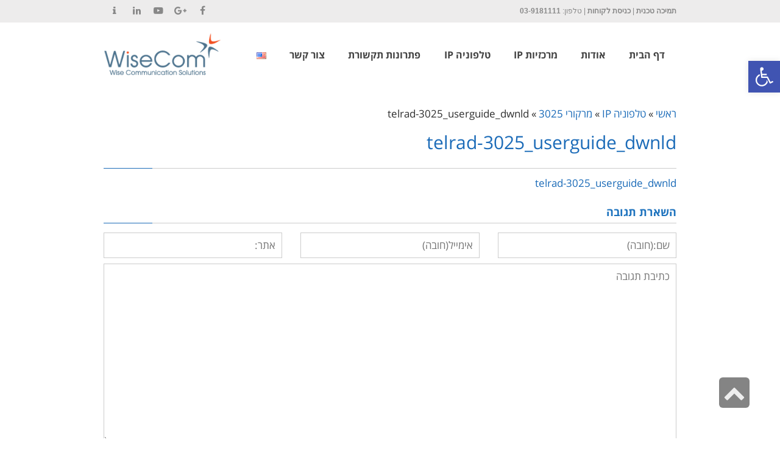

--- FILE ---
content_type: text/html; charset=UTF-8
request_url: https://www.wisecom.co.il/he/telrad-3025/telrad-3025_userguide_dwnld-2/
body_size: 16102
content:
<!DOCTYPE html>
<!--[if lt IE 7]>
<html class="no-js lt-ie9 lt-ie8 lt-ie7" dir="rtl" lang="he-IL"> <![endif]-->
<!--[if IE 7]>
<html class="no-js lt-ie9 lt-ie8" dir="rtl" lang="he-IL"> <![endif]-->
<!--[if IE 8]>
<html class="no-js lt-ie9" dir="rtl" lang="he-IL"> <![endif]-->
<!--[if gt IE 8]><!--> <html class="no-js" dir="rtl" lang="he-IL"> <!--<![endif]-->
<head>
	<meta charset="utf-8" />
	<meta name="viewport" content="width=device-width, initial-scale=1.0" />
	<title>telrad-3025_userguide_dwnld - Wisecom</title>
	<meta name='robots' content='index, follow, max-image-preview:large, max-snippet:-1, max-video-preview:-1' />

	<!-- This site is optimized with the Yoast SEO plugin v19.0 - https://yoast.com/wordpress/plugins/seo/ -->
	<link rel="canonical" href="https://www.wisecom.co.il/wp-content/uploads/2015/07/Telrad-3025_userguide_dwnld.pdf" />
	<meta property="og:locale" content="he_IL" />
	<meta property="og:type" content="article" />
	<meta property="og:title" content="telrad-3025_userguide_dwnld - Wisecom" />
	<meta property="og:description" content="telrad-3025_userguide_dwnld" />
	<meta property="og:url" content="https://www.wisecom.co.il/wp-content/uploads/2015/07/Telrad-3025_userguide_dwnld.pdf" />
	<meta property="og:site_name" content="Wisecom" />
	<meta property="og:image" content="https://www.wisecom.co.il/wp-content/uploads/2015/05/Screen-Shot-2015-05-01-at-10.30.00.png" />
	<meta property="og:image:width" content="1200" />
	<meta property="og:image:height" content="627" />
	<meta property="og:image:type" content="image/png" />
	<meta name="twitter:card" content="summary" />
	<script type="application/ld+json" class="yoast-schema-graph">{"@context":"https://schema.org","@graph":[{"@type":"WebSite","@id":"https://www.wisecom.co.il/he/#website","url":"https://www.wisecom.co.il/he/","name":"Wisecom","description":"&times;?&times;?&times;?&times;?&times;&sect;&times;?&times;? &times;&ordf;&times;&sect;&times;&copy;&times;?&times;&uml;&times;&ordf; &times;?&times;&cent;&quot;&times;?","potentialAction":[{"@type":"SearchAction","target":{"@type":"EntryPoint","urlTemplate":"https://www.wisecom.co.il/he/?s={search_term_string}"},"query-input":"required name=search_term_string"}],"inLanguage":"he-IL"},{"@type":"WebPage","@id":"https://www.wisecom.co.il/wp-content/uploads/2015/07/Telrad-3025_userguide_dwnld.pdf#webpage","url":"https://www.wisecom.co.il/wp-content/uploads/2015/07/Telrad-3025_userguide_dwnld.pdf","name":"telrad-3025_userguide_dwnld - Wisecom","isPartOf":{"@id":"https://www.wisecom.co.il/he/#website"},"datePublished":"2016-09-20T11:02:39+00:00","dateModified":"2016-09-20T11:02:39+00:00","breadcrumb":{"@id":"https://www.wisecom.co.il/wp-content/uploads/2015/07/Telrad-3025_userguide_dwnld.pdf#breadcrumb"},"inLanguage":"he-IL","potentialAction":[{"@type":"ReadAction","target":["https://www.wisecom.co.il/wp-content/uploads/2015/07/Telrad-3025_userguide_dwnld.pdf"]}]},{"@type":"BreadcrumbList","@id":"https://www.wisecom.co.il/wp-content/uploads/2015/07/Telrad-3025_userguide_dwnld.pdf#breadcrumb","itemListElement":[{"@type":"ListItem","position":1,"name":"דף הבית","item":"https://www.wisecom.co.il/he/"},{"@type":"ListItem","position":2,"name":"מרקורי 3025","item":"https://www.wisecom.co.il/he/telrad-3025/"},{"@type":"ListItem","position":3,"name":"telrad-3025_userguide_dwnld"}]}]}</script>
	<!-- / Yoast SEO plugin. -->


<link rel='dns-prefetch' href='//s.w.org' />
<link rel="alternate" type="application/rss+xml" title="Wisecom &laquo; פיד‏" href="https://www.wisecom.co.il/he/feed/" />
<link rel="alternate" type="application/rss+xml" title="Wisecom &laquo; פיד תגובות‏" href="https://www.wisecom.co.il/he/comments/feed/" />
<link rel="alternate" type="application/rss+xml" title="Wisecom &laquo; פיד תגובות של telrad-3025_userguide_dwnld" href="https://www.wisecom.co.il/he/telrad-3025/telrad-3025_userguide_dwnld-2/feed/" />
<script type="text/javascript">
window._wpemojiSettings = {"baseUrl":"https:\/\/s.w.org\/images\/core\/emoji\/14.0.0\/72x72\/","ext":".png","svgUrl":"https:\/\/s.w.org\/images\/core\/emoji\/14.0.0\/svg\/","svgExt":".svg","source":{"concatemoji":"https:\/\/www.wisecom.co.il\/wp-includes\/js\/wp-emoji-release.min.js?ver=6.0.11"}};
/*! This file is auto-generated */
!function(e,a,t){var n,r,o,i=a.createElement("canvas"),p=i.getContext&&i.getContext("2d");function s(e,t){var a=String.fromCharCode,e=(p.clearRect(0,0,i.width,i.height),p.fillText(a.apply(this,e),0,0),i.toDataURL());return p.clearRect(0,0,i.width,i.height),p.fillText(a.apply(this,t),0,0),e===i.toDataURL()}function c(e){var t=a.createElement("script");t.src=e,t.defer=t.type="text/javascript",a.getElementsByTagName("head")[0].appendChild(t)}for(o=Array("flag","emoji"),t.supports={everything:!0,everythingExceptFlag:!0},r=0;r<o.length;r++)t.supports[o[r]]=function(e){if(!p||!p.fillText)return!1;switch(p.textBaseline="top",p.font="600 32px Arial",e){case"flag":return s([127987,65039,8205,9895,65039],[127987,65039,8203,9895,65039])?!1:!s([55356,56826,55356,56819],[55356,56826,8203,55356,56819])&&!s([55356,57332,56128,56423,56128,56418,56128,56421,56128,56430,56128,56423,56128,56447],[55356,57332,8203,56128,56423,8203,56128,56418,8203,56128,56421,8203,56128,56430,8203,56128,56423,8203,56128,56447]);case"emoji":return!s([129777,127995,8205,129778,127999],[129777,127995,8203,129778,127999])}return!1}(o[r]),t.supports.everything=t.supports.everything&&t.supports[o[r]],"flag"!==o[r]&&(t.supports.everythingExceptFlag=t.supports.everythingExceptFlag&&t.supports[o[r]]);t.supports.everythingExceptFlag=t.supports.everythingExceptFlag&&!t.supports.flag,t.DOMReady=!1,t.readyCallback=function(){t.DOMReady=!0},t.supports.everything||(n=function(){t.readyCallback()},a.addEventListener?(a.addEventListener("DOMContentLoaded",n,!1),e.addEventListener("load",n,!1)):(e.attachEvent("onload",n),a.attachEvent("onreadystatechange",function(){"complete"===a.readyState&&t.readyCallback()})),(e=t.source||{}).concatemoji?c(e.concatemoji):e.wpemoji&&e.twemoji&&(c(e.twemoji),c(e.wpemoji)))}(window,document,window._wpemojiSettings);
</script>
<style type="text/css">
img.wp-smiley,
img.emoji {
	display: inline !important;
	border: none !important;
	box-shadow: none !important;
	height: 1em !important;
	width: 1em !important;
	margin: 0 0.07em !important;
	vertical-align: -0.1em !important;
	background: none !important;
	padding: 0 !important;
}
</style>
	<link rel='stylesheet' id='wp-block-library-rtl-css'  href='https://www.wisecom.co.il/wp-includes/css/dist/block-library/style-rtl.min.css?ver=6.0.11' type='text/css' media='all' />
<style id='global-styles-inline-css' type='text/css'>
body{--wp--preset--color--black: #000000;--wp--preset--color--cyan-bluish-gray: #abb8c3;--wp--preset--color--white: #ffffff;--wp--preset--color--pale-pink: #f78da7;--wp--preset--color--vivid-red: #cf2e2e;--wp--preset--color--luminous-vivid-orange: #ff6900;--wp--preset--color--luminous-vivid-amber: #fcb900;--wp--preset--color--light-green-cyan: #7bdcb5;--wp--preset--color--vivid-green-cyan: #00d084;--wp--preset--color--pale-cyan-blue: #8ed1fc;--wp--preset--color--vivid-cyan-blue: #0693e3;--wp--preset--color--vivid-purple: #9b51e0;--wp--preset--gradient--vivid-cyan-blue-to-vivid-purple: linear-gradient(135deg,rgba(6,147,227,1) 0%,rgb(155,81,224) 100%);--wp--preset--gradient--light-green-cyan-to-vivid-green-cyan: linear-gradient(135deg,rgb(122,220,180) 0%,rgb(0,208,130) 100%);--wp--preset--gradient--luminous-vivid-amber-to-luminous-vivid-orange: linear-gradient(135deg,rgba(252,185,0,1) 0%,rgba(255,105,0,1) 100%);--wp--preset--gradient--luminous-vivid-orange-to-vivid-red: linear-gradient(135deg,rgba(255,105,0,1) 0%,rgb(207,46,46) 100%);--wp--preset--gradient--very-light-gray-to-cyan-bluish-gray: linear-gradient(135deg,rgb(238,238,238) 0%,rgb(169,184,195) 100%);--wp--preset--gradient--cool-to-warm-spectrum: linear-gradient(135deg,rgb(74,234,220) 0%,rgb(151,120,209) 20%,rgb(207,42,186) 40%,rgb(238,44,130) 60%,rgb(251,105,98) 80%,rgb(254,248,76) 100%);--wp--preset--gradient--blush-light-purple: linear-gradient(135deg,rgb(255,206,236) 0%,rgb(152,150,240) 100%);--wp--preset--gradient--blush-bordeaux: linear-gradient(135deg,rgb(254,205,165) 0%,rgb(254,45,45) 50%,rgb(107,0,62) 100%);--wp--preset--gradient--luminous-dusk: linear-gradient(135deg,rgb(255,203,112) 0%,rgb(199,81,192) 50%,rgb(65,88,208) 100%);--wp--preset--gradient--pale-ocean: linear-gradient(135deg,rgb(255,245,203) 0%,rgb(182,227,212) 50%,rgb(51,167,181) 100%);--wp--preset--gradient--electric-grass: linear-gradient(135deg,rgb(202,248,128) 0%,rgb(113,206,126) 100%);--wp--preset--gradient--midnight: linear-gradient(135deg,rgb(2,3,129) 0%,rgb(40,116,252) 100%);--wp--preset--duotone--dark-grayscale: url('#wp-duotone-dark-grayscale');--wp--preset--duotone--grayscale: url('#wp-duotone-grayscale');--wp--preset--duotone--purple-yellow: url('#wp-duotone-purple-yellow');--wp--preset--duotone--blue-red: url('#wp-duotone-blue-red');--wp--preset--duotone--midnight: url('#wp-duotone-midnight');--wp--preset--duotone--magenta-yellow: url('#wp-duotone-magenta-yellow');--wp--preset--duotone--purple-green: url('#wp-duotone-purple-green');--wp--preset--duotone--blue-orange: url('#wp-duotone-blue-orange');--wp--preset--font-size--small: 13px;--wp--preset--font-size--medium: 20px;--wp--preset--font-size--large: 36px;--wp--preset--font-size--x-large: 42px;}.has-black-color{color: var(--wp--preset--color--black) !important;}.has-cyan-bluish-gray-color{color: var(--wp--preset--color--cyan-bluish-gray) !important;}.has-white-color{color: var(--wp--preset--color--white) !important;}.has-pale-pink-color{color: var(--wp--preset--color--pale-pink) !important;}.has-vivid-red-color{color: var(--wp--preset--color--vivid-red) !important;}.has-luminous-vivid-orange-color{color: var(--wp--preset--color--luminous-vivid-orange) !important;}.has-luminous-vivid-amber-color{color: var(--wp--preset--color--luminous-vivid-amber) !important;}.has-light-green-cyan-color{color: var(--wp--preset--color--light-green-cyan) !important;}.has-vivid-green-cyan-color{color: var(--wp--preset--color--vivid-green-cyan) !important;}.has-pale-cyan-blue-color{color: var(--wp--preset--color--pale-cyan-blue) !important;}.has-vivid-cyan-blue-color{color: var(--wp--preset--color--vivid-cyan-blue) !important;}.has-vivid-purple-color{color: var(--wp--preset--color--vivid-purple) !important;}.has-black-background-color{background-color: var(--wp--preset--color--black) !important;}.has-cyan-bluish-gray-background-color{background-color: var(--wp--preset--color--cyan-bluish-gray) !important;}.has-white-background-color{background-color: var(--wp--preset--color--white) !important;}.has-pale-pink-background-color{background-color: var(--wp--preset--color--pale-pink) !important;}.has-vivid-red-background-color{background-color: var(--wp--preset--color--vivid-red) !important;}.has-luminous-vivid-orange-background-color{background-color: var(--wp--preset--color--luminous-vivid-orange) !important;}.has-luminous-vivid-amber-background-color{background-color: var(--wp--preset--color--luminous-vivid-amber) !important;}.has-light-green-cyan-background-color{background-color: var(--wp--preset--color--light-green-cyan) !important;}.has-vivid-green-cyan-background-color{background-color: var(--wp--preset--color--vivid-green-cyan) !important;}.has-pale-cyan-blue-background-color{background-color: var(--wp--preset--color--pale-cyan-blue) !important;}.has-vivid-cyan-blue-background-color{background-color: var(--wp--preset--color--vivid-cyan-blue) !important;}.has-vivid-purple-background-color{background-color: var(--wp--preset--color--vivid-purple) !important;}.has-black-border-color{border-color: var(--wp--preset--color--black) !important;}.has-cyan-bluish-gray-border-color{border-color: var(--wp--preset--color--cyan-bluish-gray) !important;}.has-white-border-color{border-color: var(--wp--preset--color--white) !important;}.has-pale-pink-border-color{border-color: var(--wp--preset--color--pale-pink) !important;}.has-vivid-red-border-color{border-color: var(--wp--preset--color--vivid-red) !important;}.has-luminous-vivid-orange-border-color{border-color: var(--wp--preset--color--luminous-vivid-orange) !important;}.has-luminous-vivid-amber-border-color{border-color: var(--wp--preset--color--luminous-vivid-amber) !important;}.has-light-green-cyan-border-color{border-color: var(--wp--preset--color--light-green-cyan) !important;}.has-vivid-green-cyan-border-color{border-color: var(--wp--preset--color--vivid-green-cyan) !important;}.has-pale-cyan-blue-border-color{border-color: var(--wp--preset--color--pale-cyan-blue) !important;}.has-vivid-cyan-blue-border-color{border-color: var(--wp--preset--color--vivid-cyan-blue) !important;}.has-vivid-purple-border-color{border-color: var(--wp--preset--color--vivid-purple) !important;}.has-vivid-cyan-blue-to-vivid-purple-gradient-background{background: var(--wp--preset--gradient--vivid-cyan-blue-to-vivid-purple) !important;}.has-light-green-cyan-to-vivid-green-cyan-gradient-background{background: var(--wp--preset--gradient--light-green-cyan-to-vivid-green-cyan) !important;}.has-luminous-vivid-amber-to-luminous-vivid-orange-gradient-background{background: var(--wp--preset--gradient--luminous-vivid-amber-to-luminous-vivid-orange) !important;}.has-luminous-vivid-orange-to-vivid-red-gradient-background{background: var(--wp--preset--gradient--luminous-vivid-orange-to-vivid-red) !important;}.has-very-light-gray-to-cyan-bluish-gray-gradient-background{background: var(--wp--preset--gradient--very-light-gray-to-cyan-bluish-gray) !important;}.has-cool-to-warm-spectrum-gradient-background{background: var(--wp--preset--gradient--cool-to-warm-spectrum) !important;}.has-blush-light-purple-gradient-background{background: var(--wp--preset--gradient--blush-light-purple) !important;}.has-blush-bordeaux-gradient-background{background: var(--wp--preset--gradient--blush-bordeaux) !important;}.has-luminous-dusk-gradient-background{background: var(--wp--preset--gradient--luminous-dusk) !important;}.has-pale-ocean-gradient-background{background: var(--wp--preset--gradient--pale-ocean) !important;}.has-electric-grass-gradient-background{background: var(--wp--preset--gradient--electric-grass) !important;}.has-midnight-gradient-background{background: var(--wp--preset--gradient--midnight) !important;}.has-small-font-size{font-size: var(--wp--preset--font-size--small) !important;}.has-medium-font-size{font-size: var(--wp--preset--font-size--medium) !important;}.has-large-font-size{font-size: var(--wp--preset--font-size--large) !important;}.has-x-large-font-size{font-size: var(--wp--preset--font-size--x-large) !important;}
</style>
<link rel='stylesheet' id='awd-style-css'  href='https://www.wisecom.co.il/wp-content/plugins/aryo-widget-device/assets/css/style.css?ver=6.0.11' type='text/css' media='all' />
<link rel='stylesheet' id='contact-form-7-css'  href='https://www.wisecom.co.il/wp-content/plugins/contact-form-7/includes/css/styles.css?ver=5.5.6.1' type='text/css' media='all' />
<link rel='stylesheet' id='contact-form-7-rtl-css'  href='https://www.wisecom.co.il/wp-content/plugins/contact-form-7/includes/css/styles-rtl.css?ver=5.5.6.1' type='text/css' media='all' />
<link rel='stylesheet' id='pojo-a11y-css'  href='https://www.wisecom.co.il/wp-content/plugins/pojo-accessibility/assets/css/style.min.css?ver=1.0.0' type='text/css' media='all' />
<link rel='stylesheet' id='pojo-css-framework-css'  href='https://www.wisecom.co.il/wp-content/themes/atlanta/assets/bootstrap/css/bootstrap.min.css?ver=3.0.0' type='text/css' media='all' />
<link rel='stylesheet' id='font-awesome-css'  href='https://www.wisecom.co.il/wp-content/plugins/elementor/assets/lib/font-awesome/css/font-awesome.min.css?ver=4.7.0' type='text/css' media='all' />
<link rel='stylesheet' id='photoswipe-css'  href='https://www.wisecom.co.il/wp-content/plugins/pojo-lightbox/assets/photoswipe/photoswipe.min.css?ver=6.0.11' type='text/css' media='all' />
<link rel='stylesheet' id='photoswipe-skin-css'  href='https://www.wisecom.co.il/wp-content/plugins/pojo-lightbox/assets/photoswipe/default-skin/default-skin.min.css?ver=6.0.11' type='text/css' media='all' />
<link rel='stylesheet' id='pojo-builder-animation-css'  href='https://www.wisecom.co.il/wp-content/plugins/pojo-builder-animation/assets/css/styles.css?ver=6.0.11' type='text/css' media='all' />
<link rel='stylesheet' id='pojo-base-style-css'  href='https://www.wisecom.co.il/wp-content/themes/atlanta/core/assets/css/style.min.css?ver=1.8.1' type='text/css' media='all' />
<link rel='stylesheet' id='pojo-style-css'  href='https://www.wisecom.co.il/wp-content/themes/wisecom/assets/css/style.css?ver=1.8.1' type='text/css' media='all' />
<link rel='stylesheet' id='pojo-base-style-rtl-css'  href='https://www.wisecom.co.il/wp-content/themes/atlanta/core/assets/css/rtl.min.css?ver=1.8.1' type='text/css' media='all' />
<link rel='stylesheet' id='pojo-style-rtl-css'  href='https://www.wisecom.co.il/wp-content/themes/wisecom/assets/css/rtl.css?ver=1.8.1' type='text/css' media='all' />
<link rel='stylesheet' id='sharedaddy-css'  href='https://www.wisecom.co.il/wp-content/plugins/pojo-sharing/sharedaddy/assets/css/sharing.css?ver=6.0.11' type='text/css' media='all' />
<script type='text/javascript' src='https://www.wisecom.co.il/wp-includes/js/jquery/jquery.min.js?ver=3.6.0' id='jquery-core-js'></script>
<script type='text/javascript' src='https://www.wisecom.co.il/wp-includes/js/jquery/jquery-migrate.min.js?ver=3.3.2' id='jquery-migrate-js'></script>
<link rel="https://api.w.org/" href="https://www.wisecom.co.il/wp-json/" /><link rel="alternate" type="application/json" href="https://www.wisecom.co.il/wp-json/wp/v2/media/1172" /><link rel="EditURI" type="application/rsd+xml" title="RSD" href="https://www.wisecom.co.il/xmlrpc.php?rsd" />
<link rel="wlwmanifest" type="application/wlwmanifest+xml" href="https://www.wisecom.co.il/wp-includes/wlwmanifest.xml" /> 
<meta name="generator" content="WordPress 6.0.11" />
<link rel='shortlink' href='https://www.wisecom.co.il/?p=1172' />
<link rel="alternate" type="application/json+oembed" href="https://www.wisecom.co.il/wp-json/oembed/1.0/embed?url=https%3A%2F%2Fwww.wisecom.co.il%2Fhe%2Ftelrad-3025%2Ftelrad-3025_userguide_dwnld-2%2F" />
<link rel="alternate" type="text/xml+oembed" href="https://www.wisecom.co.il/wp-json/oembed/1.0/embed?url=https%3A%2F%2Fwww.wisecom.co.il%2Fhe%2Ftelrad-3025%2Ftelrad-3025_userguide_dwnld-2%2F&#038;format=xml" />
<link rel="shortcut icon" href="http://www.wisecom.co.il/wp-content/uploads/2015/01/Favicon.png" /><link rel="stylesheet" type="text/css" href="https://fonts.googleapis.com/css?family=Open+Sans:100,100italic,200,200italic,300,300italic,400,400italic,500,500italic,600,600italic,700,700italic,800,800italic,900,900italic&subset=hebrew"><style type="text/css">div.logo-text a{color: #666666; font-family: 'Open Sans', Arial, sans-serif; font-weight: normal; font-size: 30px;line-height: 1em;}.logo-img a > img{width: auto;}body{background-color: rgba(255, 255, 255, 1);background-position: top center;background-repeat: repeat;background-size: auto;background-attachment: scroll;color: #303030; font-family: 'Open Sans Hebrew', Arial, sans-serif; font-weight: normal; font-size: 17px;line-height: 1.7em;}#top-bar{background-color: #edecec;color: #888888; font-family: 'Arial', Arial, sans-serif; font-weight: normal; font-size: 12px;line-height: 36px;}#top-bar a{color: #888888;}#top-bar a:hover{color: #1b6bb8;}#header, .sticky-header{background-color: rgba(255, 255, 255, 1);background-position: center bottom;background-repeat: repeat-x;background-size: auto;background-attachment: scroll;}.sf-menu a, .mobile-menu a{color: #444444; font-family: 'Open Sans Hebrew', Arial, sans-serif; font-weight: bold; font-size: 16px;}.sf-menu a:hover,.sf-menu li.active a, .sf-menu li.current-menu-item > a,.sf-menu .sfHover > a,.sf-menu .sfHover > li.current-menu-item > a,.sf-menu li.current-menu-ancestor > a,.mobile-menu a:hover,.mobile-menu li.current-menu-item > a{color: #1b6bb8;}.nav-main .sf-menu .sub-menu{background-color: #edecec;}.nav-main .sf-menu .sub-menu li:hover{background-color: #dbdbdb;}.nav-main .sf-menu .sub-menu li a{color: #000000; font-family: 'Open Sans', Arial, sans-serif; font-weight: normal; font-size: 13px;text-transform: none;line-height: 2.5em;}.nav-main .sf-menu .sub-menu li:hover > a,.nav-main .sf-menu .sub-menu li.current-menu-item > a{color: #1b6bb8;}a, .entry-meta:after,.sd-title:after,.title-comments:after,.title-respond:after,.pb-widget-title:after,.widget-title:after{color: #1b6bb8;}a:hover{color: #1b6bb8;}::selection{color: #ffffff;background: #1b6bb8;}::-moz-selection{color: #ffffff;background: #1b6bb8;}h1{color: #1b6bb8; font-family: 'Open Sans Hebrew', Arial, sans-serif; font-weight: normal; font-size: 30px;text-transform: none;line-height: 1.5em;}h2{color: #1b6bb8; font-family: 'Open Sans Hebrew', Arial, sans-serif; font-weight: normal; font-size: 25px;text-transform: none;line-height: 1.5em;}h3{color: #1b6bb8; font-family: 'Open Sans Hebrew', Arial, sans-serif; font-weight: bold; font-size: 19px;text-transform: none;line-height: 1.5em;}h4{color: #1b6bb8; font-family: 'Open Sans Hebrew', Arial, sans-serif; font-weight: normal; font-size: 18px;text-transform: none;line-height: 1.5em;}h5{color: #1e73be; font-family: 'Open Sans Hebrew', Arial, sans-serif; font-weight: bold; font-size: 18px;text-transform: none;line-height: 2em;}h6{color: #444444; font-family: 'Open Sans Hebrew', Arial, sans-serif; font-weight: bold; font-size: 27px;text-transform: none;line-height: 2.5em;}#page-header.page-header-style-custom_bg{background-color: rgba(32, 111, 186, 1);background-position: center center;background-repeat: repeat;background-size: cover;background-attachment: fixed;}#page-header{height: 80px;line-height: 80px;color: #ffffff; font-family: 'Open Sans Hebrew', Arial, sans-serif; font-weight: normal; font-size: 27px;text-transform: uppercase;}#page-header div.breadcrumbs, #page-header div.breadcrumbs a{color: #d6d6d6; font-family: 'Open Sans Hebrew', Arial, sans-serif; font-weight: normal; font-size: 13px;text-transform: capitalize;}#sidebar{color: #818181; font-family: 'Open Sans Hebrew', Arial, sans-serif; font-weight: normal; font-size: 16px;letter-spacing: 0px;line-height: 1.5em;}#sidebar a{color: #289dcc;}#sidebar a:hover{color: #289dcc;}#sidebar .widget-title{color: #289dcc; font-family: 'Open Sans Hebrew', Arial, sans-serif; font-weight: normal; font-size: 16px;text-transform: none;line-height: 2em;}#footer{background-color: #3A3A3A;color: #bcbcbc; font-family: 'Open Sans Hebrew', Arial, sans-serif; font-weight: normal; font-size: 13px;line-height: 1.5em;}#footer a{color: #bcbcbc;}#footer a:hover{color: #4687bf;}#sidebar-footer .widget-title{color: #7ca0bf; font-family: 'Open Sans Hebrew', Arial, sans-serif; font-weight: normal; font-size: 16px;text-transform: uppercase;line-height: 1.5em;}#copyright{background-color: #353535;color: #595959; font-family: 'Open Sans Hebrew', Arial, sans-serif; font-weight: normal; font-size: 11px;line-height: 60px;}#copyright a{color: #7c7c7c;}#copyright a:hover{color: #1b6bb8;}#outer-slidebar #outer-slidebar-overlay{background-color: #289dcc;}#outer-slidebar{color: #ffffff; font-family: 'Open Sans Hebrew', Arial, sans-serif; font-weight: normal; font-size: 15px;line-height: 1.5em;}#outer-slidebar a{color: #f2f2f2;}#outer-slidebar a:hover{color: #ffffff;}#outer-slidebar .widget-title{color: #ffffff; font-family: 'Open Sans Hebrew', Arial, sans-serif; font-weight: bold; font-size: 19px;line-height: 2.5em;}#pojo-scroll-up{width: 50px;height: 50px;line-height: 50px;background-color: rgba(51, 51, 51, 0.6);background-position: top center;background-repeat: repeat;background-size: auto;background-attachment: scroll;}#pojo-scroll-up a{color: #eeeeee;}.sf-menu a, .menu-no-found,.sf-menu li.pojo-menu-search,.search-header{line-height: 106px;}.sf-menu li:hover ul, .sf-menu li.sfHover ul{top: 106px;}#top-bar ul.social-links li a .social-icon:before{line-height: 36px;height: 36px;width: 36px;}.navbar-toggle{border-color: #444444;}.icon-bar{background-color: #444444;}.sf-menu li.active, .sf-menu li:hover, .sf-menu li.current-menu-item, .sf-menu li.current-menu-parent, .sf-menu li.current-menu-ancestor, .sf-menu li.current_page_item, .sf-menu li.current_page_paren, .sf-menu li.current_page_ancestor{border-color: #1b6bb8;}#sidebar .menu li a:hover, #sidebar .sub-menu li a:hover, #sidebar .sub-page-menu li a:hover, #sidebar .menu li.current_page_item > a, #sidebar .sub-menu li.current_page_item > a, #sidebar .sub-page-menu li.current_page_item > a, #sidebar .menu li.current-menu-item > a, #sidebar .sub-menu li.current-menu-item > a, #sidebar .sub-page-menu li.current-menu-item > a{border-color: #1b6bb8;}.category-filters a{color: #1b6bb8;}.category-filters a:hover,.category-filters a.active{color: #1b6bb8;border-top-color: #1b6bb8;}#outer-slidebar #outer-slidebar-toggle a{border-right-color: #289dcc;color: #ffffff;}.rtl #outer-slidebar #outer-slidebar-toggle a{border-left-color: #289dcc;}</style>
		<style type="text/css">
#pojo-a11y-toolbar .pojo-a11y-toolbar-toggle a{ background-color: #4054b2;	color: #ffffff;}
#pojo-a11y-toolbar .pojo-a11y-toolbar-overlay, #pojo-a11y-toolbar .pojo-a11y-toolbar-overlay ul.pojo-a11y-toolbar-items.pojo-a11y-links{ border-color: #4054b2;}
body.pojo-a11y-focusable a:focus{ outline-style: solid !important;	outline-width: 1px !important;	outline-color: #FF0000 !important;}
#pojo-a11y-toolbar{ top: 100px !important;}
#pojo-a11y-toolbar .pojo-a11y-toolbar-overlay{ background-color: #ffffff;}
#pojo-a11y-toolbar .pojo-a11y-toolbar-overlay ul.pojo-a11y-toolbar-items li.pojo-a11y-toolbar-item a, #pojo-a11y-toolbar .pojo-a11y-toolbar-overlay p.pojo-a11y-toolbar-title{ color: #333333;}
#pojo-a11y-toolbar .pojo-a11y-toolbar-overlay ul.pojo-a11y-toolbar-items li.pojo-a11y-toolbar-item a.active{ background-color: #4054b2;	color: #ffffff;}
@media (max-width: 767px) { #pojo-a11y-toolbar { top: 50px !important; } }</style></head>
<body class="rtl attachment attachment-template-default single single-attachment postid-1172 attachmentid-1172 attachment-pdf layout-full-width elementor-default elementor-kit-1290">
<svg xmlns="http://www.w3.org/2000/svg" viewBox="0 0 0 0" width="0" height="0" focusable="false" role="none" style="visibility: hidden; position: absolute; left: -9999px; overflow: hidden;" ><defs><filter id="wp-duotone-dark-grayscale"><feColorMatrix color-interpolation-filters="sRGB" type="matrix" values=" .299 .587 .114 0 0 .299 .587 .114 0 0 .299 .587 .114 0 0 .299 .587 .114 0 0 " /><feComponentTransfer color-interpolation-filters="sRGB" ><feFuncR type="table" tableValues="0 0.49803921568627" /><feFuncG type="table" tableValues="0 0.49803921568627" /><feFuncB type="table" tableValues="0 0.49803921568627" /><feFuncA type="table" tableValues="1 1" /></feComponentTransfer><feComposite in2="SourceGraphic" operator="in" /></filter></defs></svg><svg xmlns="http://www.w3.org/2000/svg" viewBox="0 0 0 0" width="0" height="0" focusable="false" role="none" style="visibility: hidden; position: absolute; left: -9999px; overflow: hidden;" ><defs><filter id="wp-duotone-grayscale"><feColorMatrix color-interpolation-filters="sRGB" type="matrix" values=" .299 .587 .114 0 0 .299 .587 .114 0 0 .299 .587 .114 0 0 .299 .587 .114 0 0 " /><feComponentTransfer color-interpolation-filters="sRGB" ><feFuncR type="table" tableValues="0 1" /><feFuncG type="table" tableValues="0 1" /><feFuncB type="table" tableValues="0 1" /><feFuncA type="table" tableValues="1 1" /></feComponentTransfer><feComposite in2="SourceGraphic" operator="in" /></filter></defs></svg><svg xmlns="http://www.w3.org/2000/svg" viewBox="0 0 0 0" width="0" height="0" focusable="false" role="none" style="visibility: hidden; position: absolute; left: -9999px; overflow: hidden;" ><defs><filter id="wp-duotone-purple-yellow"><feColorMatrix color-interpolation-filters="sRGB" type="matrix" values=" .299 .587 .114 0 0 .299 .587 .114 0 0 .299 .587 .114 0 0 .299 .587 .114 0 0 " /><feComponentTransfer color-interpolation-filters="sRGB" ><feFuncR type="table" tableValues="0.54901960784314 0.98823529411765" /><feFuncG type="table" tableValues="0 1" /><feFuncB type="table" tableValues="0.71764705882353 0.25490196078431" /><feFuncA type="table" tableValues="1 1" /></feComponentTransfer><feComposite in2="SourceGraphic" operator="in" /></filter></defs></svg><svg xmlns="http://www.w3.org/2000/svg" viewBox="0 0 0 0" width="0" height="0" focusable="false" role="none" style="visibility: hidden; position: absolute; left: -9999px; overflow: hidden;" ><defs><filter id="wp-duotone-blue-red"><feColorMatrix color-interpolation-filters="sRGB" type="matrix" values=" .299 .587 .114 0 0 .299 .587 .114 0 0 .299 .587 .114 0 0 .299 .587 .114 0 0 " /><feComponentTransfer color-interpolation-filters="sRGB" ><feFuncR type="table" tableValues="0 1" /><feFuncG type="table" tableValues="0 0.27843137254902" /><feFuncB type="table" tableValues="0.5921568627451 0.27843137254902" /><feFuncA type="table" tableValues="1 1" /></feComponentTransfer><feComposite in2="SourceGraphic" operator="in" /></filter></defs></svg><svg xmlns="http://www.w3.org/2000/svg" viewBox="0 0 0 0" width="0" height="0" focusable="false" role="none" style="visibility: hidden; position: absolute; left: -9999px; overflow: hidden;" ><defs><filter id="wp-duotone-midnight"><feColorMatrix color-interpolation-filters="sRGB" type="matrix" values=" .299 .587 .114 0 0 .299 .587 .114 0 0 .299 .587 .114 0 0 .299 .587 .114 0 0 " /><feComponentTransfer color-interpolation-filters="sRGB" ><feFuncR type="table" tableValues="0 0" /><feFuncG type="table" tableValues="0 0.64705882352941" /><feFuncB type="table" tableValues="0 1" /><feFuncA type="table" tableValues="1 1" /></feComponentTransfer><feComposite in2="SourceGraphic" operator="in" /></filter></defs></svg><svg xmlns="http://www.w3.org/2000/svg" viewBox="0 0 0 0" width="0" height="0" focusable="false" role="none" style="visibility: hidden; position: absolute; left: -9999px; overflow: hidden;" ><defs><filter id="wp-duotone-magenta-yellow"><feColorMatrix color-interpolation-filters="sRGB" type="matrix" values=" .299 .587 .114 0 0 .299 .587 .114 0 0 .299 .587 .114 0 0 .299 .587 .114 0 0 " /><feComponentTransfer color-interpolation-filters="sRGB" ><feFuncR type="table" tableValues="0.78039215686275 1" /><feFuncG type="table" tableValues="0 0.94901960784314" /><feFuncB type="table" tableValues="0.35294117647059 0.47058823529412" /><feFuncA type="table" tableValues="1 1" /></feComponentTransfer><feComposite in2="SourceGraphic" operator="in" /></filter></defs></svg><svg xmlns="http://www.w3.org/2000/svg" viewBox="0 0 0 0" width="0" height="0" focusable="false" role="none" style="visibility: hidden; position: absolute; left: -9999px; overflow: hidden;" ><defs><filter id="wp-duotone-purple-green"><feColorMatrix color-interpolation-filters="sRGB" type="matrix" values=" .299 .587 .114 0 0 .299 .587 .114 0 0 .299 .587 .114 0 0 .299 .587 .114 0 0 " /><feComponentTransfer color-interpolation-filters="sRGB" ><feFuncR type="table" tableValues="0.65098039215686 0.40392156862745" /><feFuncG type="table" tableValues="0 1" /><feFuncB type="table" tableValues="0.44705882352941 0.4" /><feFuncA type="table" tableValues="1 1" /></feComponentTransfer><feComposite in2="SourceGraphic" operator="in" /></filter></defs></svg><svg xmlns="http://www.w3.org/2000/svg" viewBox="0 0 0 0" width="0" height="0" focusable="false" role="none" style="visibility: hidden; position: absolute; left: -9999px; overflow: hidden;" ><defs><filter id="wp-duotone-blue-orange"><feColorMatrix color-interpolation-filters="sRGB" type="matrix" values=" .299 .587 .114 0 0 .299 .587 .114 0 0 .299 .587 .114 0 0 .299 .587 .114 0 0 " /><feComponentTransfer color-interpolation-filters="sRGB" ><feFuncR type="table" tableValues="0.098039215686275 1" /><feFuncG type="table" tableValues="0 0.66274509803922" /><feFuncB type="table" tableValues="0.84705882352941 0.41960784313725" /><feFuncA type="table" tableValues="1 1" /></feComponentTransfer><feComposite in2="SourceGraphic" operator="in" /></filter></defs></svg>
<div id="container" class="normal">
	
			<section id="top-bar">
			<div class="container">
				<div class="pull-left">
					<section id="text-2" class="widget widget_text"><div class="widget-inner">			<div class="textwidget"><a href="../%D7%AA%D7%9E%D7%99%D7%9B%D7%94-%D7%98%D7%9B%D7%A0%D7%99%D7%AA/"><b>תמיכה טכנית</b></a> | <a href="http://www.wisecom.co.il/he/%D7%A7%D7%91%D7%A6%D7%99%D7%9D/"><b>כניסת לקוחות</b></a> | טלפון: <b>03-9181111</b></div>
		</div></section>				</div>
				<div class="pull-right">
					<section id="pojo_social_links-2" class="widget widget_pojo_social_links"><div class="widget-inner"><ul class="social-links"><li class="social-facebook"><a href="https://www.facebook.com/pages/%D7%95%D7%95%D7%99%D7%96%D7%A7%D7%95%D7%9D-%D7%A4%D7%AA%D7%A8%D7%95%D7%A0%D7%95%D7%AA-%D7%AA%D7%A7%D7%A9%D7%95%D7%A8%D7%AA/487742374713377?sk=timeline" class="pojo-tooltip" data-placement="top" title="Facebook" target="_blank"><span class="social-icon"></span><span class="sr-only">Facebook</span></a></li><li class="social-googleplus"><a href="https://plus.google.com/u/0/b/113346250881009675363/113346250881009675363/posts" class="pojo-tooltip" data-placement="top" title="Google+" target="_blank"><span class="social-icon"></span><span class="sr-only">Google+</span></a></li><li class="social-youtube"><a href="https://www.youtube.com/channel/UCP_wfguRPHrUgvekHSFtIZg" class="pojo-tooltip" data-placement="top" title="YouTube" target="_blank"><span class="social-icon"></span><span class="sr-only">YouTube</span></a></li><li class="social-linkedin"><a href="https://www.linkedin.com/company/wisecom_2?trk=vsrp_companies_res_name&amp;trkInfo=VSRPsearchId%3A4093989681430741803440%2CVSRPtargetId%3A1166849%2CVSRPcmpt%3Aprimary" class="pojo-tooltip" data-placement="top" title="LinkedIn" target="_blank"><span class="social-icon"></span><span class="sr-only">LinkedIn</span></a></li><li class="social-contact"><a href="../?p=42" class="pojo-tooltip" data-placement="top" title="Contact" target="_blank"><span class="social-icon"></span><span class="sr-only">Contact</span></a></li></ul></div></section>				</div>
			</div><!-- .container -->
		</section>
		<header id="header" class="logo-left" role="banner">
			<div class="container">
				<div class="logo">
										<div class="logo-img">
						<a href="https://www.wisecom.co.il/he/" rel="home"><img src="http://www.wisecom.co.il/wp-content/uploads/2015/08/newlogo1.png" alt="Wisecom" class="logo-img-primary" /></a>					</div>
										
										<button type="button" class="navbar-toggle visible-xs" data-toggle="collapse" data-target=".navbar-collapse">
						<span class="sr-only">תפריט</span>
						<span class="icon-bar"></span>
						<span class="icon-bar"></span>
						<span class="icon-bar"></span>
					</button>
									</div>
				<nav class="nav-main" role="navigation">
					<div class="navbar-collapse collapse">
													<ul id="menu-%d7%aa%d7%a4%d7%a8%d7%99%d7%98-%d7%a8%d7%90%d7%a9%d7%99" class="sf-menu hidden-xs"><li class="menu-item menu-item-type-post_type menu-item-object-page menu-item-home menu-%d7%93%d7%a3-%d7%94%d7%91%d7%99%d7%aa first-item menu-item-220"><a href="https://www.wisecom.co.il/he/"><span>דף הבית</span></a></li>
<li class="menu-item menu-item-type-post_type menu-item-object-page menu-%d7%90%d7%95%d7%93%d7%95%d7%aa menu-item-277"><a href="https://www.wisecom.co.il/he/%d7%90%d7%95%d7%93%d7%95%d7%aa-%d7%95%d7%95%d7%99%d7%96%d7%a7%d7%95%d7%9d/"><span>אודות</span></a></li>
<li class="menu-item menu-item-type-post_type menu-item-object-page menu-item-has-children menu-%d7%9e%d7%a8%d7%9b%d7%96%d7%99%d7%95%d7%aa-ip menu-item-223"><a href="https://www.wisecom.co.il/he/%d7%9e%d7%a8%d7%9b%d7%96%d7%99%d7%95%d7%aa-ip/"><span>מרכזיות IP</span></a>
<ul class="sub-menu">
	<li class="menu-item menu-item-type-post_type menu-item-object-post menu-%d7%9e%d7%a8%d7%9b%d7%96%d7%99%d7%99%d7%aa-vega-ip-100 menu-item-935"><a href="https://www.wisecom.co.il/he/vega-ip-100/"><span>מרכזיית Vega IP 100</span></a></li>
	<li class="menu-item menu-item-type-post_type menu-item-object-post menu-%d7%9e%d7%a8%d7%9b%d7%96%d7%99%d7%99%d7%aa-vega-ip-200 menu-item-934"><a href="https://www.wisecom.co.il/he/vega-ip-200/"><span>מרכזיית Vega IP 200</span></a></li>
	<li class="menu-item menu-item-type-post_type menu-item-object-post menu-%d7%9e%d7%a8%d7%9b%d7%96%d7%99%d7%99%d7%aa-vega-ip-300 menu-item-933"><a href="https://www.wisecom.co.il/he/vega-ip-300/"><span>מרכזיית Vega IP 300</span></a></li>
	<li class="menu-item menu-item-type-post_type menu-item-object-post menu-%d7%9e%d7%a8%d7%9b%d7%96%d7%99%d7%99%d7%aa-vega-ip-400 menu-item-932"><a href="https://www.wisecom.co.il/he/%d7%9e%d7%a8%d7%9b%d7%96%d7%99%d7%99%d7%aa-vega-ip-400/"><span>מרכזיית Vega IP 400</span></a></li>
	<li class="menu-item menu-item-type-post_type menu-item-object-post menu-%d7%9e%d7%a8%d7%9b%d7%96%d7%99%d7%99%d7%aa-%d7%9b%d7%95%d7%9b%d7%91 menu-item-936"><a href="https://www.wisecom.co.il/he/%d7%9e%d7%a8%d7%9b%d7%96%d7%99%d7%99%d7%aa-%d7%9b%d7%95%d7%9b%d7%91/"><span>מרכזיית כוכב</span></a></li>
	<li class="menu-item menu-item-type-post_type menu-item-object-post menu-%d7%9e%d7%99%d7%9c%d7%95%d7%9f-%d7%9e%d7%95%d7%a9%d7%92%d7%99%d7%9d-%d7%98%d7%9b%d7%a0%d7%99%d7%99%d7%9d menu-item-983"><a href="https://www.wisecom.co.il/he/%d7%9e%d7%99%d7%9c%d7%95%d7%9f-%d7%9e%d7%95%d7%a9%d7%92%d7%99%d7%9d-%d7%98%d7%9b%d7%a0%d7%99%d7%99%d7%9d/"><span>מילון מושגים טכניים</span></a></li>
</ul>
</li>
<li class="menu-item menu-item-type-post_type menu-item-object-page menu-item-has-children menu-%d7%98%d7%9c%d7%a4%d7%95%d7%a0%d7%99%d7%94-ip menu-item-222"><a href="https://www.wisecom.co.il/he/%d7%98%d7%9c%d7%a4%d7%95%d7%a0%d7%99%d7%94-ip/"><span>טלפוניה IP</span></a>
<ul class="sub-menu">
	<li class="menu-item menu-item-type-post_type menu-item-object-post menu-w66i menu-item-944"><a href="https://www.wisecom.co.il/he/%d7%98%d7%9c%d7%a8%d7%93-w66i/"><span>W66i</span></a></li>
	<li class="menu-item menu-item-type-post_type menu-item-object-post menu-w58i menu-item-942"><a href="https://www.wisecom.co.il/he/%d7%98%d7%9c%d7%a8%d7%93-w58i/"><span>W58i</span></a></li>
	<li class="menu-item menu-item-type-post_type menu-item-object-post menu-w62 menu-item-943"><a href="https://www.wisecom.co.il/he/%d7%98%d7%9c%d7%a8%d7%93-w62/"><span>W62</span></a></li>
	<li class="menu-item menu-item-type-post_type menu-item-object-post menu-w58 menu-item-941"><a href="https://www.wisecom.co.il/he/%d7%98%d7%9c%d7%a8%d7%93-w58/"><span>W58</span></a></li>
	<li class="menu-item menu-item-type-post_type menu-item-object-post menu-w56 menu-item-940"><a href="https://www.wisecom.co.il/he/%d7%98%d7%9c%d7%a8%d7%93-w56/"><span>W56</span></a></li>
	<li class="menu-item menu-item-type-post_type menu-item-object-post menu-%d7%99%d7%97%d7%99%d7%93%d7%aa-%d7%94%d7%a8%d7%97%d7%91%d7%94 menu-item-946"><a href="https://www.wisecom.co.il/he/%d7%99%d7%97%d7%99%d7%93%d7%aa-%d7%94%d7%a8%d7%97%d7%91%d7%94/"><span>יחידת הרחבה</span></a></li>
	<li class="menu-item menu-item-type-post_type menu-item-object-post menu-3015 menu-item-937"><a href="https://www.wisecom.co.il/he/%d7%98%d7%9c%d7%a8%d7%93-3015/"><span>3015</span></a></li>
	<li class="menu-item menu-item-type-post_type menu-item-object-post menu-3015ip menu-item-938"><a href="https://www.wisecom.co.il/he/%d7%98%d7%9c%d7%a8%d7%93-3015ip/"><span>3015IP</span></a></li>
	<li class="menu-item menu-item-type-post_type menu-item-object-post menu-sp15 menu-item-939"><a href="https://www.wisecom.co.il/he/%d7%98%d7%9c%d7%a8%d7%93-sp15/"><span>SP15</span></a></li>
	<li class="menu-item menu-item-type-post_type menu-item-object-post menu-%d7%9e%d7%a8%d7%a7%d7%95%d7%a8%d7%99-3025 menu-item-947"><a href="https://www.wisecom.co.il/he/telrad-3025/"><span>מרקורי 3025</span></a></li>
	<li class="menu-item menu-item-type-post_type menu-item-object-post menu-%d7%9b%d7%95%d7%9b%d7%91-%d7%95%d7%9e%d7%a8%d7%a7%d7%95%d7%a8%d7%99 menu-item-945"><a href="https://www.wisecom.co.il/he/%d7%98%d7%9c%d7%a4%d7%95%d7%9f-%d7%9b%d7%95%d7%9b%d7%91-%d7%95%d7%98%d7%9c%d7%a4%d7%95%d7%9f-%d7%9e%d7%a8%d7%a7%d7%95%d7%a8%d7%99/"><span>כוכב ומרקורי</span></a></li>
	<li class="menu-item menu-item-type-post_type menu-item-object-post menu-%d7%9e%d7%99%d7%9c%d7%95%d7%9f-%d7%9e%d7%95%d7%a9%d7%92%d7%99%d7%9d-%d7%98%d7%9b%d7%a0%d7%99%d7%99%d7%9d menu-item-982"><a href="https://www.wisecom.co.il/he/%d7%9e%d7%99%d7%9c%d7%95%d7%9f-%d7%9e%d7%95%d7%a9%d7%92%d7%99%d7%9d-%d7%98%d7%9b%d7%a0%d7%99%d7%99%d7%9d/"><span>מילון מושגים טכניים</span></a></li>
</ul>
</li>
<li class="menu-item menu-item-type-post_type menu-item-object-page menu-item-has-children menu-%d7%a4%d7%aa%d7%a8%d7%95%d7%a0%d7%95%d7%aa-%d7%aa%d7%a7%d7%a9%d7%95%d7%a8%d7%aa menu-item-224"><a href="https://www.wisecom.co.il/he/%d7%a4%d7%aa%d7%a8%d7%95%d7%a0%d7%95%d7%aa-%d7%9e%d7%97%d7%a9%d7%95%d7%91/"><span>פתרונות תקשורת</span></a>
<ul class="sub-menu">
	<li class="menu-item menu-item-type-post_type menu-item-object-post menu-%d7%aa%d7%a7%d7%a9%d7%95%d7%a8%d7%aa-%d7%a4%d7%a0%d7%99%d7%9d-%d7%90%d7%a8%d7%92%d7%95%d7%a0%d7%99%d7%aa menu-item-955"><a href="https://www.wisecom.co.il/he/%d7%aa%d7%a7%d7%a9%d7%95%d7%a8%d7%aa-%d7%a4%d7%a0%d7%99%d7%9d-%d7%90%d7%a8%d7%92%d7%95%d7%a0%d7%99%d7%aa/"><span>תקשורת פנים ארגונית</span></a></li>
	<li class="menu-item menu-item-type-post_type menu-item-object-post menu-%d7%94%d7%a7%d7%9c%d7%98%d7%aa-%d7%a9%d7%99%d7%97%d7%95%d7%aa menu-item-953"><a href="https://www.wisecom.co.il/he/%d7%94%d7%a7%d7%9c%d7%98%d7%aa-%d7%a9%d7%99%d7%97%d7%95%d7%aa/"><span>הקלטת שיחות</span></a></li>
	<li class="menu-item menu-item-type-post_type menu-item-object-post menu-call-center menu-item-948"><a href="https://www.wisecom.co.il/he/%d7%9e%d7%95%d7%a7%d7%93-%d7%a9%d7%99%d7%97%d7%95%d7%aa/"><span>Call Center</span></a></li>
	<li class="menu-item menu-item-type-post_type menu-item-object-post menu-firewallvpn menu-item-950"><a href="https://www.wisecom.co.il/he/firewallvpn/"><span>Firewall\VPN</span></a></li>
	<li class="menu-item menu-item-type-post_type menu-item-object-post menu-%d7%94%d7%95%d7%93%d7%a2%d7%95%d7%aa-%d7%a7%d7%95%d7%9c%d7%99%d7%95%d7%aa-%d7%9c%d7%a9%d7%9c%d7%99%d7%97%d7%94-%d7%9c%d7%9c%d7%a7%d7%95%d7%97%d7%95%d7%aa%d7%99%d7%9a menu-item-952"><a href="https://www.wisecom.co.il/he/%d7%94%d7%95%d7%93%d7%a2%d7%95%d7%aa-%d7%a7%d7%95%d7%9c%d7%99%d7%95%d7%aa-%d7%9c%d7%a9%d7%9c%d7%99%d7%97%d7%94-%d7%9c%d7%9c%d7%a7%d7%95%d7%97%d7%95%d7%aa%d7%99%d7%9a/"><span>הודעות קוליות לשליחה ללקוחותיך</span></a></li>
	<li class="menu-item menu-item-type-post_type menu-item-object-post menu-%d7%94%d7%95%d7%93%d7%a2%d7%95%d7%aa-sms-%d7%9c%d7%a9%d7%9c%d7%99%d7%97%d7%94-%d7%9c%d7%9c%d7%a7%d7%95%d7%97%d7%95%d7%aa%d7%99%d7%9a menu-item-951"><a href="https://www.wisecom.co.il/he/%d7%94%d7%95%d7%93%d7%a2%d7%95%d7%aa-sms/"><span>הודעות SMS לשליחה ללקוחותיך</span></a></li>
	<li class="menu-item menu-item-type-post_type menu-item-object-post menu-%d7%9e%d7%99%d7%9c%d7%95%d7%9f-%d7%9e%d7%95%d7%a9%d7%92%d7%99%d7%9d-%d7%98%d7%9b%d7%a0%d7%99%d7%99%d7%9d menu-item-954"><a href="https://www.wisecom.co.il/he/%d7%9e%d7%99%d7%9c%d7%95%d7%9f-%d7%9e%d7%95%d7%a9%d7%92%d7%99%d7%9d-%d7%98%d7%9b%d7%a0%d7%99%d7%99%d7%9d/"><span>מילון מושגים טכניים</span></a></li>
</ul>
</li>
<li class="menu-item menu-item-type-post_type menu-item-object-page menu-item-has-children menu-%d7%a6%d7%95%d7%a8-%d7%a7%d7%a9%d7%a8 menu-item-225"><a href="https://www.wisecom.co.il/he/%d7%a6%d7%95%d7%a8-%d7%a7%d7%a9%d7%a8/"><span>צור קשר</span></a>
<ul class="sub-menu">
	<li class="menu-item menu-item-type-post_type menu-item-object-page menu-%d7%aa%d7%9e%d7%99%d7%9b%d7%94-%d7%98%d7%9b%d7%a0%d7%99%d7%aa menu-item-1019"><a href="https://www.wisecom.co.il/he/%d7%aa%d7%9e%d7%99%d7%9b%d7%94-%d7%98%d7%9b%d7%a0%d7%99%d7%aa/"><span>תמיכה טכנית</span></a></li>
</ul>
</li>
<li class="lang-item lang-item-12 lang-item-en no-translation lang-item-first menu-item menu-item-type-custom menu-item-object-custom menu- menu-item-157-en"><a href="https://www.wisecom.co.il/en/"><span><img src="[data-uri]" alt="English" width="16" height="11" style="width: 16px; height: 11px;" /></span></a></li>
</ul><ul id="menu-%d7%aa%d7%a4%d7%a8%d7%99%d7%98-%d7%a8%d7%90%d7%a9%d7%99-1" class="mobile-menu visible-xs"><li class="menu-item menu-item-type-post_type menu-item-object-page menu-item-home first-item menu-item-220"><a href="https://www.wisecom.co.il/he/"><span>דף הבית</span></a></li>
<li class="menu-item menu-item-type-post_type menu-item-object-page menu-item-277"><a href="https://www.wisecom.co.il/he/%d7%90%d7%95%d7%93%d7%95%d7%aa-%d7%95%d7%95%d7%99%d7%96%d7%a7%d7%95%d7%9d/"><span>אודות</span></a></li>
<li class="menu-item menu-item-type-post_type menu-item-object-page menu-item-has-children menu-item-223"><a href="https://www.wisecom.co.il/he/%d7%9e%d7%a8%d7%9b%d7%96%d7%99%d7%95%d7%aa-ip/"><span>מרכזיות IP</span></a>
<ul class="sub-menu">
	<li class="menu-item menu-item-type-post_type menu-item-object-post menu-item-935"><a href="https://www.wisecom.co.il/he/vega-ip-100/"><span>מרכזיית Vega IP 100</span></a></li>
	<li class="menu-item menu-item-type-post_type menu-item-object-post menu-item-934"><a href="https://www.wisecom.co.il/he/vega-ip-200/"><span>מרכזיית Vega IP 200</span></a></li>
	<li class="menu-item menu-item-type-post_type menu-item-object-post menu-item-933"><a href="https://www.wisecom.co.il/he/vega-ip-300/"><span>מרכזיית Vega IP 300</span></a></li>
	<li class="menu-item menu-item-type-post_type menu-item-object-post menu-item-932"><a href="https://www.wisecom.co.il/he/%d7%9e%d7%a8%d7%9b%d7%96%d7%99%d7%99%d7%aa-vega-ip-400/"><span>מרכזיית Vega IP 400</span></a></li>
	<li class="menu-item menu-item-type-post_type menu-item-object-post menu-item-936"><a href="https://www.wisecom.co.il/he/%d7%9e%d7%a8%d7%9b%d7%96%d7%99%d7%99%d7%aa-%d7%9b%d7%95%d7%9b%d7%91/"><span>מרכזיית כוכב</span></a></li>
	<li class="menu-item menu-item-type-post_type menu-item-object-post menu-item-983"><a href="https://www.wisecom.co.il/he/%d7%9e%d7%99%d7%9c%d7%95%d7%9f-%d7%9e%d7%95%d7%a9%d7%92%d7%99%d7%9d-%d7%98%d7%9b%d7%a0%d7%99%d7%99%d7%9d/"><span>מילון מושגים טכניים</span></a></li>
</ul>
</li>
<li class="menu-item menu-item-type-post_type menu-item-object-page menu-item-has-children menu-item-222"><a href="https://www.wisecom.co.il/he/%d7%98%d7%9c%d7%a4%d7%95%d7%a0%d7%99%d7%94-ip/"><span>טלפוניה IP</span></a>
<ul class="sub-menu">
	<li class="menu-item menu-item-type-post_type menu-item-object-post menu-item-944"><a href="https://www.wisecom.co.il/he/%d7%98%d7%9c%d7%a8%d7%93-w66i/"><span>W66i</span></a></li>
	<li class="menu-item menu-item-type-post_type menu-item-object-post menu-item-942"><a href="https://www.wisecom.co.il/he/%d7%98%d7%9c%d7%a8%d7%93-w58i/"><span>W58i</span></a></li>
	<li class="menu-item menu-item-type-post_type menu-item-object-post menu-item-943"><a href="https://www.wisecom.co.il/he/%d7%98%d7%9c%d7%a8%d7%93-w62/"><span>W62</span></a></li>
	<li class="menu-item menu-item-type-post_type menu-item-object-post menu-item-941"><a href="https://www.wisecom.co.il/he/%d7%98%d7%9c%d7%a8%d7%93-w58/"><span>W58</span></a></li>
	<li class="menu-item menu-item-type-post_type menu-item-object-post menu-item-940"><a href="https://www.wisecom.co.il/he/%d7%98%d7%9c%d7%a8%d7%93-w56/"><span>W56</span></a></li>
	<li class="menu-item menu-item-type-post_type menu-item-object-post menu-item-946"><a href="https://www.wisecom.co.il/he/%d7%99%d7%97%d7%99%d7%93%d7%aa-%d7%94%d7%a8%d7%97%d7%91%d7%94/"><span>יחידת הרחבה</span></a></li>
	<li class="menu-item menu-item-type-post_type menu-item-object-post menu-item-937"><a href="https://www.wisecom.co.il/he/%d7%98%d7%9c%d7%a8%d7%93-3015/"><span>3015</span></a></li>
	<li class="menu-item menu-item-type-post_type menu-item-object-post menu-item-938"><a href="https://www.wisecom.co.il/he/%d7%98%d7%9c%d7%a8%d7%93-3015ip/"><span>3015IP</span></a></li>
	<li class="menu-item menu-item-type-post_type menu-item-object-post menu-item-939"><a href="https://www.wisecom.co.il/he/%d7%98%d7%9c%d7%a8%d7%93-sp15/"><span>SP15</span></a></li>
	<li class="menu-item menu-item-type-post_type menu-item-object-post menu-item-947"><a href="https://www.wisecom.co.il/he/telrad-3025/"><span>מרקורי 3025</span></a></li>
	<li class="menu-item menu-item-type-post_type menu-item-object-post menu-item-945"><a href="https://www.wisecom.co.il/he/%d7%98%d7%9c%d7%a4%d7%95%d7%9f-%d7%9b%d7%95%d7%9b%d7%91-%d7%95%d7%98%d7%9c%d7%a4%d7%95%d7%9f-%d7%9e%d7%a8%d7%a7%d7%95%d7%a8%d7%99/"><span>כוכב ומרקורי</span></a></li>
	<li class="menu-item menu-item-type-post_type menu-item-object-post menu-item-982"><a href="https://www.wisecom.co.il/he/%d7%9e%d7%99%d7%9c%d7%95%d7%9f-%d7%9e%d7%95%d7%a9%d7%92%d7%99%d7%9d-%d7%98%d7%9b%d7%a0%d7%99%d7%99%d7%9d/"><span>מילון מושגים טכניים</span></a></li>
</ul>
</li>
<li class="menu-item menu-item-type-post_type menu-item-object-page menu-item-has-children menu-item-224"><a href="https://www.wisecom.co.il/he/%d7%a4%d7%aa%d7%a8%d7%95%d7%a0%d7%95%d7%aa-%d7%9e%d7%97%d7%a9%d7%95%d7%91/"><span>פתרונות תקשורת</span></a>
<ul class="sub-menu">
	<li class="menu-item menu-item-type-post_type menu-item-object-post menu-item-955"><a href="https://www.wisecom.co.il/he/%d7%aa%d7%a7%d7%a9%d7%95%d7%a8%d7%aa-%d7%a4%d7%a0%d7%99%d7%9d-%d7%90%d7%a8%d7%92%d7%95%d7%a0%d7%99%d7%aa/"><span>תקשורת פנים ארגונית</span></a></li>
	<li class="menu-item menu-item-type-post_type menu-item-object-post menu-item-953"><a href="https://www.wisecom.co.il/he/%d7%94%d7%a7%d7%9c%d7%98%d7%aa-%d7%a9%d7%99%d7%97%d7%95%d7%aa/"><span>הקלטת שיחות</span></a></li>
	<li class="menu-item menu-item-type-post_type menu-item-object-post menu-item-948"><a href="https://www.wisecom.co.il/he/%d7%9e%d7%95%d7%a7%d7%93-%d7%a9%d7%99%d7%97%d7%95%d7%aa/"><span>Call Center</span></a></li>
	<li class="menu-item menu-item-type-post_type menu-item-object-post menu-item-950"><a href="https://www.wisecom.co.il/he/firewallvpn/"><span>Firewall\VPN</span></a></li>
	<li class="menu-item menu-item-type-post_type menu-item-object-post menu-item-952"><a href="https://www.wisecom.co.il/he/%d7%94%d7%95%d7%93%d7%a2%d7%95%d7%aa-%d7%a7%d7%95%d7%9c%d7%99%d7%95%d7%aa-%d7%9c%d7%a9%d7%9c%d7%99%d7%97%d7%94-%d7%9c%d7%9c%d7%a7%d7%95%d7%97%d7%95%d7%aa%d7%99%d7%9a/"><span>הודעות קוליות לשליחה ללקוחותיך</span></a></li>
	<li class="menu-item menu-item-type-post_type menu-item-object-post menu-item-951"><a href="https://www.wisecom.co.il/he/%d7%94%d7%95%d7%93%d7%a2%d7%95%d7%aa-sms/"><span>הודעות SMS לשליחה ללקוחותיך</span></a></li>
	<li class="menu-item menu-item-type-post_type menu-item-object-post menu-item-954"><a href="https://www.wisecom.co.il/he/%d7%9e%d7%99%d7%9c%d7%95%d7%9f-%d7%9e%d7%95%d7%a9%d7%92%d7%99%d7%9d-%d7%98%d7%9b%d7%a0%d7%99%d7%99%d7%9d/"><span>מילון מושגים טכניים</span></a></li>
</ul>
</li>
<li class="menu-item menu-item-type-post_type menu-item-object-page menu-item-has-children menu-item-225"><a href="https://www.wisecom.co.il/he/%d7%a6%d7%95%d7%a8-%d7%a7%d7%a9%d7%a8/"><span>צור קשר</span></a>
<ul class="sub-menu">
	<li class="menu-item menu-item-type-post_type menu-item-object-page menu-item-1019"><a href="https://www.wisecom.co.il/he/%d7%aa%d7%9e%d7%99%d7%9b%d7%94-%d7%98%d7%9b%d7%a0%d7%99%d7%aa/"><span>תמיכה טכנית</span></a></li>
</ul>
</li>
<li class="lang-item lang-item-12 lang-item-en no-translation lang-item-first menu-item menu-item-type-custom menu-item-object-custom menu-item-157-en"><a href="https://www.wisecom.co.il/en/"><span><img src="[data-uri]" alt="English" width="16" height="11" style="width: 16px; height: 11px;" /></span></a></li>
</ul>											</div>
				</nav><!--/#nav-menu -->
			</div><!-- /.container -->
		</header>
					<div class="sticky-header logo-left">
				<div class="container">
					<div class="logo">
													<div class="logo-img">
								<a href="https://www.wisecom.co.il/he/" rel="home"><img src="http://www.wisecom.co.il/wp-content/uploads/2015/08/newslogo.png" alt="Wisecom" class="logo-img-secondary" /></a>
							</div>
						
												<button type="button" class="navbar-toggle visible-xs" data-toggle="collapse" data-target=".navbar-collapse">
							<span class="sr-only">תפריט</span>
							<span class="icon-bar"></span>
							<span class="icon-bar"></span>
							<span class="icon-bar"></span>
						</button>
											</div>
					<nav class="nav-main" role="navigation">
						<div class="navbar-collapse collapse">
															<ul id="menu-%d7%aa%d7%a4%d7%a8%d7%99%d7%98-%d7%a8%d7%90%d7%a9%d7%99-2" class="sf-menu hidden-xs"><li class="menu-item menu-item-type-post_type menu-item-object-page menu-item-home first-item menu-item-220"><a href="https://www.wisecom.co.il/he/"><span>דף הבית</span></a></li>
<li class="menu-item menu-item-type-post_type menu-item-object-page menu-item-277"><a href="https://www.wisecom.co.il/he/%d7%90%d7%95%d7%93%d7%95%d7%aa-%d7%95%d7%95%d7%99%d7%96%d7%a7%d7%95%d7%9d/"><span>אודות</span></a></li>
<li class="menu-item menu-item-type-post_type menu-item-object-page menu-item-has-children menu-item-223"><a href="https://www.wisecom.co.il/he/%d7%9e%d7%a8%d7%9b%d7%96%d7%99%d7%95%d7%aa-ip/"><span>מרכזיות IP</span></a>
<ul class="sub-menu">
	<li class="menu-item menu-item-type-post_type menu-item-object-post menu-item-935"><a href="https://www.wisecom.co.il/he/vega-ip-100/"><span>מרכזיית Vega IP 100</span></a></li>
	<li class="menu-item menu-item-type-post_type menu-item-object-post menu-item-934"><a href="https://www.wisecom.co.il/he/vega-ip-200/"><span>מרכזיית Vega IP 200</span></a></li>
	<li class="menu-item menu-item-type-post_type menu-item-object-post menu-item-933"><a href="https://www.wisecom.co.il/he/vega-ip-300/"><span>מרכזיית Vega IP 300</span></a></li>
	<li class="menu-item menu-item-type-post_type menu-item-object-post menu-item-932"><a href="https://www.wisecom.co.il/he/%d7%9e%d7%a8%d7%9b%d7%96%d7%99%d7%99%d7%aa-vega-ip-400/"><span>מרכזיית Vega IP 400</span></a></li>
	<li class="menu-item menu-item-type-post_type menu-item-object-post menu-item-936"><a href="https://www.wisecom.co.il/he/%d7%9e%d7%a8%d7%9b%d7%96%d7%99%d7%99%d7%aa-%d7%9b%d7%95%d7%9b%d7%91/"><span>מרכזיית כוכב</span></a></li>
	<li class="menu-item menu-item-type-post_type menu-item-object-post menu-item-983"><a href="https://www.wisecom.co.il/he/%d7%9e%d7%99%d7%9c%d7%95%d7%9f-%d7%9e%d7%95%d7%a9%d7%92%d7%99%d7%9d-%d7%98%d7%9b%d7%a0%d7%99%d7%99%d7%9d/"><span>מילון מושגים טכניים</span></a></li>
</ul>
</li>
<li class="menu-item menu-item-type-post_type menu-item-object-page menu-item-has-children menu-item-222"><a href="https://www.wisecom.co.il/he/%d7%98%d7%9c%d7%a4%d7%95%d7%a0%d7%99%d7%94-ip/"><span>טלפוניה IP</span></a>
<ul class="sub-menu">
	<li class="menu-item menu-item-type-post_type menu-item-object-post menu-item-944"><a href="https://www.wisecom.co.il/he/%d7%98%d7%9c%d7%a8%d7%93-w66i/"><span>W66i</span></a></li>
	<li class="menu-item menu-item-type-post_type menu-item-object-post menu-item-942"><a href="https://www.wisecom.co.il/he/%d7%98%d7%9c%d7%a8%d7%93-w58i/"><span>W58i</span></a></li>
	<li class="menu-item menu-item-type-post_type menu-item-object-post menu-item-943"><a href="https://www.wisecom.co.il/he/%d7%98%d7%9c%d7%a8%d7%93-w62/"><span>W62</span></a></li>
	<li class="menu-item menu-item-type-post_type menu-item-object-post menu-item-941"><a href="https://www.wisecom.co.il/he/%d7%98%d7%9c%d7%a8%d7%93-w58/"><span>W58</span></a></li>
	<li class="menu-item menu-item-type-post_type menu-item-object-post menu-item-940"><a href="https://www.wisecom.co.il/he/%d7%98%d7%9c%d7%a8%d7%93-w56/"><span>W56</span></a></li>
	<li class="menu-item menu-item-type-post_type menu-item-object-post menu-item-946"><a href="https://www.wisecom.co.il/he/%d7%99%d7%97%d7%99%d7%93%d7%aa-%d7%94%d7%a8%d7%97%d7%91%d7%94/"><span>יחידת הרחבה</span></a></li>
	<li class="menu-item menu-item-type-post_type menu-item-object-post menu-item-937"><a href="https://www.wisecom.co.il/he/%d7%98%d7%9c%d7%a8%d7%93-3015/"><span>3015</span></a></li>
	<li class="menu-item menu-item-type-post_type menu-item-object-post menu-item-938"><a href="https://www.wisecom.co.il/he/%d7%98%d7%9c%d7%a8%d7%93-3015ip/"><span>3015IP</span></a></li>
	<li class="menu-item menu-item-type-post_type menu-item-object-post menu-item-939"><a href="https://www.wisecom.co.il/he/%d7%98%d7%9c%d7%a8%d7%93-sp15/"><span>SP15</span></a></li>
	<li class="menu-item menu-item-type-post_type menu-item-object-post menu-item-947"><a href="https://www.wisecom.co.il/he/telrad-3025/"><span>מרקורי 3025</span></a></li>
	<li class="menu-item menu-item-type-post_type menu-item-object-post menu-item-945"><a href="https://www.wisecom.co.il/he/%d7%98%d7%9c%d7%a4%d7%95%d7%9f-%d7%9b%d7%95%d7%9b%d7%91-%d7%95%d7%98%d7%9c%d7%a4%d7%95%d7%9f-%d7%9e%d7%a8%d7%a7%d7%95%d7%a8%d7%99/"><span>כוכב ומרקורי</span></a></li>
	<li class="menu-item menu-item-type-post_type menu-item-object-post menu-item-982"><a href="https://www.wisecom.co.il/he/%d7%9e%d7%99%d7%9c%d7%95%d7%9f-%d7%9e%d7%95%d7%a9%d7%92%d7%99%d7%9d-%d7%98%d7%9b%d7%a0%d7%99%d7%99%d7%9d/"><span>מילון מושגים טכניים</span></a></li>
</ul>
</li>
<li class="menu-item menu-item-type-post_type menu-item-object-page menu-item-has-children menu-item-224"><a href="https://www.wisecom.co.il/he/%d7%a4%d7%aa%d7%a8%d7%95%d7%a0%d7%95%d7%aa-%d7%9e%d7%97%d7%a9%d7%95%d7%91/"><span>פתרונות תקשורת</span></a>
<ul class="sub-menu">
	<li class="menu-item menu-item-type-post_type menu-item-object-post menu-item-955"><a href="https://www.wisecom.co.il/he/%d7%aa%d7%a7%d7%a9%d7%95%d7%a8%d7%aa-%d7%a4%d7%a0%d7%99%d7%9d-%d7%90%d7%a8%d7%92%d7%95%d7%a0%d7%99%d7%aa/"><span>תקשורת פנים ארגונית</span></a></li>
	<li class="menu-item menu-item-type-post_type menu-item-object-post menu-item-953"><a href="https://www.wisecom.co.il/he/%d7%94%d7%a7%d7%9c%d7%98%d7%aa-%d7%a9%d7%99%d7%97%d7%95%d7%aa/"><span>הקלטת שיחות</span></a></li>
	<li class="menu-item menu-item-type-post_type menu-item-object-post menu-item-948"><a href="https://www.wisecom.co.il/he/%d7%9e%d7%95%d7%a7%d7%93-%d7%a9%d7%99%d7%97%d7%95%d7%aa/"><span>Call Center</span></a></li>
	<li class="menu-item menu-item-type-post_type menu-item-object-post menu-item-950"><a href="https://www.wisecom.co.il/he/firewallvpn/"><span>Firewall\VPN</span></a></li>
	<li class="menu-item menu-item-type-post_type menu-item-object-post menu-item-952"><a href="https://www.wisecom.co.il/he/%d7%94%d7%95%d7%93%d7%a2%d7%95%d7%aa-%d7%a7%d7%95%d7%9c%d7%99%d7%95%d7%aa-%d7%9c%d7%a9%d7%9c%d7%99%d7%97%d7%94-%d7%9c%d7%9c%d7%a7%d7%95%d7%97%d7%95%d7%aa%d7%99%d7%9a/"><span>הודעות קוליות לשליחה ללקוחותיך</span></a></li>
	<li class="menu-item menu-item-type-post_type menu-item-object-post menu-item-951"><a href="https://www.wisecom.co.il/he/%d7%94%d7%95%d7%93%d7%a2%d7%95%d7%aa-sms/"><span>הודעות SMS לשליחה ללקוחותיך</span></a></li>
	<li class="menu-item menu-item-type-post_type menu-item-object-post menu-item-954"><a href="https://www.wisecom.co.il/he/%d7%9e%d7%99%d7%9c%d7%95%d7%9f-%d7%9e%d7%95%d7%a9%d7%92%d7%99%d7%9d-%d7%98%d7%9b%d7%a0%d7%99%d7%99%d7%9d/"><span>מילון מושגים טכניים</span></a></li>
</ul>
</li>
<li class="menu-item menu-item-type-post_type menu-item-object-page menu-item-has-children menu-item-225"><a href="https://www.wisecom.co.il/he/%d7%a6%d7%95%d7%a8-%d7%a7%d7%a9%d7%a8/"><span>צור קשר</span></a>
<ul class="sub-menu">
	<li class="menu-item menu-item-type-post_type menu-item-object-page menu-item-1019"><a href="https://www.wisecom.co.il/he/%d7%aa%d7%9e%d7%99%d7%9b%d7%94-%d7%98%d7%9b%d7%a0%d7%99%d7%aa/"><span>תמיכה טכנית</span></a></li>
</ul>
</li>
<li class="lang-item lang-item-12 lang-item-en no-translation lang-item-first menu-item menu-item-type-custom menu-item-object-custom menu-item-157-en"><a href="https://www.wisecom.co.il/en/"><span><img src="[data-uri]" alt="English" width="16" height="11" style="width: 16px; height: 11px;" /></span></a></li>
</ul><ul id="menu-%d7%aa%d7%a4%d7%a8%d7%99%d7%98-%d7%a8%d7%90%d7%a9%d7%99-3" class="mobile-menu visible-xs"><li class="menu-item menu-item-type-post_type menu-item-object-page menu-item-home first-item menu-item-220"><a href="https://www.wisecom.co.il/he/"><span>דף הבית</span></a></li>
<li class="menu-item menu-item-type-post_type menu-item-object-page menu-item-277"><a href="https://www.wisecom.co.il/he/%d7%90%d7%95%d7%93%d7%95%d7%aa-%d7%95%d7%95%d7%99%d7%96%d7%a7%d7%95%d7%9d/"><span>אודות</span></a></li>
<li class="menu-item menu-item-type-post_type menu-item-object-page menu-item-has-children menu-item-223"><a href="https://www.wisecom.co.il/he/%d7%9e%d7%a8%d7%9b%d7%96%d7%99%d7%95%d7%aa-ip/"><span>מרכזיות IP</span></a>
<ul class="sub-menu">
	<li class="menu-item menu-item-type-post_type menu-item-object-post menu-item-935"><a href="https://www.wisecom.co.il/he/vega-ip-100/"><span>מרכזיית Vega IP 100</span></a></li>
	<li class="menu-item menu-item-type-post_type menu-item-object-post menu-item-934"><a href="https://www.wisecom.co.il/he/vega-ip-200/"><span>מרכזיית Vega IP 200</span></a></li>
	<li class="menu-item menu-item-type-post_type menu-item-object-post menu-item-933"><a href="https://www.wisecom.co.il/he/vega-ip-300/"><span>מרכזיית Vega IP 300</span></a></li>
	<li class="menu-item menu-item-type-post_type menu-item-object-post menu-item-932"><a href="https://www.wisecom.co.il/he/%d7%9e%d7%a8%d7%9b%d7%96%d7%99%d7%99%d7%aa-vega-ip-400/"><span>מרכזיית Vega IP 400</span></a></li>
	<li class="menu-item menu-item-type-post_type menu-item-object-post menu-item-936"><a href="https://www.wisecom.co.il/he/%d7%9e%d7%a8%d7%9b%d7%96%d7%99%d7%99%d7%aa-%d7%9b%d7%95%d7%9b%d7%91/"><span>מרכזיית כוכב</span></a></li>
	<li class="menu-item menu-item-type-post_type menu-item-object-post menu-item-983"><a href="https://www.wisecom.co.il/he/%d7%9e%d7%99%d7%9c%d7%95%d7%9f-%d7%9e%d7%95%d7%a9%d7%92%d7%99%d7%9d-%d7%98%d7%9b%d7%a0%d7%99%d7%99%d7%9d/"><span>מילון מושגים טכניים</span></a></li>
</ul>
</li>
<li class="menu-item menu-item-type-post_type menu-item-object-page menu-item-has-children menu-item-222"><a href="https://www.wisecom.co.il/he/%d7%98%d7%9c%d7%a4%d7%95%d7%a0%d7%99%d7%94-ip/"><span>טלפוניה IP</span></a>
<ul class="sub-menu">
	<li class="menu-item menu-item-type-post_type menu-item-object-post menu-item-944"><a href="https://www.wisecom.co.il/he/%d7%98%d7%9c%d7%a8%d7%93-w66i/"><span>W66i</span></a></li>
	<li class="menu-item menu-item-type-post_type menu-item-object-post menu-item-942"><a href="https://www.wisecom.co.il/he/%d7%98%d7%9c%d7%a8%d7%93-w58i/"><span>W58i</span></a></li>
	<li class="menu-item menu-item-type-post_type menu-item-object-post menu-item-943"><a href="https://www.wisecom.co.il/he/%d7%98%d7%9c%d7%a8%d7%93-w62/"><span>W62</span></a></li>
	<li class="menu-item menu-item-type-post_type menu-item-object-post menu-item-941"><a href="https://www.wisecom.co.il/he/%d7%98%d7%9c%d7%a8%d7%93-w58/"><span>W58</span></a></li>
	<li class="menu-item menu-item-type-post_type menu-item-object-post menu-item-940"><a href="https://www.wisecom.co.il/he/%d7%98%d7%9c%d7%a8%d7%93-w56/"><span>W56</span></a></li>
	<li class="menu-item menu-item-type-post_type menu-item-object-post menu-item-946"><a href="https://www.wisecom.co.il/he/%d7%99%d7%97%d7%99%d7%93%d7%aa-%d7%94%d7%a8%d7%97%d7%91%d7%94/"><span>יחידת הרחבה</span></a></li>
	<li class="menu-item menu-item-type-post_type menu-item-object-post menu-item-937"><a href="https://www.wisecom.co.il/he/%d7%98%d7%9c%d7%a8%d7%93-3015/"><span>3015</span></a></li>
	<li class="menu-item menu-item-type-post_type menu-item-object-post menu-item-938"><a href="https://www.wisecom.co.il/he/%d7%98%d7%9c%d7%a8%d7%93-3015ip/"><span>3015IP</span></a></li>
	<li class="menu-item menu-item-type-post_type menu-item-object-post menu-item-939"><a href="https://www.wisecom.co.il/he/%d7%98%d7%9c%d7%a8%d7%93-sp15/"><span>SP15</span></a></li>
	<li class="menu-item menu-item-type-post_type menu-item-object-post menu-item-947"><a href="https://www.wisecom.co.il/he/telrad-3025/"><span>מרקורי 3025</span></a></li>
	<li class="menu-item menu-item-type-post_type menu-item-object-post menu-item-945"><a href="https://www.wisecom.co.il/he/%d7%98%d7%9c%d7%a4%d7%95%d7%9f-%d7%9b%d7%95%d7%9b%d7%91-%d7%95%d7%98%d7%9c%d7%a4%d7%95%d7%9f-%d7%9e%d7%a8%d7%a7%d7%95%d7%a8%d7%99/"><span>כוכב ומרקורי</span></a></li>
	<li class="menu-item menu-item-type-post_type menu-item-object-post menu-item-982"><a href="https://www.wisecom.co.il/he/%d7%9e%d7%99%d7%9c%d7%95%d7%9f-%d7%9e%d7%95%d7%a9%d7%92%d7%99%d7%9d-%d7%98%d7%9b%d7%a0%d7%99%d7%99%d7%9d/"><span>מילון מושגים טכניים</span></a></li>
</ul>
</li>
<li class="menu-item menu-item-type-post_type menu-item-object-page menu-item-has-children menu-item-224"><a href="https://www.wisecom.co.il/he/%d7%a4%d7%aa%d7%a8%d7%95%d7%a0%d7%95%d7%aa-%d7%9e%d7%97%d7%a9%d7%95%d7%91/"><span>פתרונות תקשורת</span></a>
<ul class="sub-menu">
	<li class="menu-item menu-item-type-post_type menu-item-object-post menu-item-955"><a href="https://www.wisecom.co.il/he/%d7%aa%d7%a7%d7%a9%d7%95%d7%a8%d7%aa-%d7%a4%d7%a0%d7%99%d7%9d-%d7%90%d7%a8%d7%92%d7%95%d7%a0%d7%99%d7%aa/"><span>תקשורת פנים ארגונית</span></a></li>
	<li class="menu-item menu-item-type-post_type menu-item-object-post menu-item-953"><a href="https://www.wisecom.co.il/he/%d7%94%d7%a7%d7%9c%d7%98%d7%aa-%d7%a9%d7%99%d7%97%d7%95%d7%aa/"><span>הקלטת שיחות</span></a></li>
	<li class="menu-item menu-item-type-post_type menu-item-object-post menu-item-948"><a href="https://www.wisecom.co.il/he/%d7%9e%d7%95%d7%a7%d7%93-%d7%a9%d7%99%d7%97%d7%95%d7%aa/"><span>Call Center</span></a></li>
	<li class="menu-item menu-item-type-post_type menu-item-object-post menu-item-950"><a href="https://www.wisecom.co.il/he/firewallvpn/"><span>Firewall\VPN</span></a></li>
	<li class="menu-item menu-item-type-post_type menu-item-object-post menu-item-952"><a href="https://www.wisecom.co.il/he/%d7%94%d7%95%d7%93%d7%a2%d7%95%d7%aa-%d7%a7%d7%95%d7%9c%d7%99%d7%95%d7%aa-%d7%9c%d7%a9%d7%9c%d7%99%d7%97%d7%94-%d7%9c%d7%9c%d7%a7%d7%95%d7%97%d7%95%d7%aa%d7%99%d7%9a/"><span>הודעות קוליות לשליחה ללקוחותיך</span></a></li>
	<li class="menu-item menu-item-type-post_type menu-item-object-post menu-item-951"><a href="https://www.wisecom.co.il/he/%d7%94%d7%95%d7%93%d7%a2%d7%95%d7%aa-sms/"><span>הודעות SMS לשליחה ללקוחותיך</span></a></li>
	<li class="menu-item menu-item-type-post_type menu-item-object-post menu-item-954"><a href="https://www.wisecom.co.il/he/%d7%9e%d7%99%d7%9c%d7%95%d7%9f-%d7%9e%d7%95%d7%a9%d7%92%d7%99%d7%9d-%d7%98%d7%9b%d7%a0%d7%99%d7%99%d7%9d/"><span>מילון מושגים טכניים</span></a></li>
</ul>
</li>
<li class="menu-item menu-item-type-post_type menu-item-object-page menu-item-has-children menu-item-225"><a href="https://www.wisecom.co.il/he/%d7%a6%d7%95%d7%a8-%d7%a7%d7%a9%d7%a8/"><span>צור קשר</span></a>
<ul class="sub-menu">
	<li class="menu-item menu-item-type-post_type menu-item-object-page menu-item-1019"><a href="https://www.wisecom.co.il/he/%d7%aa%d7%9e%d7%99%d7%9b%d7%94-%d7%98%d7%9b%d7%a0%d7%99%d7%aa/"><span>תמיכה טכנית</span></a></li>
</ul>
</li>
<li class="lang-item lang-item-12 lang-item-en no-translation lang-item-first menu-item menu-item-type-custom menu-item-object-custom menu-item-157-en"><a href="https://www.wisecom.co.il/en/"><span><img src="[data-uri]" alt="English" width="16" height="11" style="width: 16px; height: 11px;" /></span></a></li>
</ul>													</div>
					</nav><!--/#nav-menu -->
				</div><!-- /.container -->
			</div>
			<div class="sticky-header-running"></div>
			
				
		<div id="primary">
			<div class="container">
				<div id="content" class="row">
		<section id="main" class="col-sm-12 col-md-12 full-width" role="main">
			<article id="post-1172" class="post-1172 attachment type-attachment status-inherit hentry">
							<div id="breadcrumbs" itemscope itemtype="http://schema.org/BreadcrumbList"><span itemprop="itemListElement" itemscope itemtype="http://schema.org/ListItem">
					<a href="https://www.wisecom.co.il/he" itemprop="item">
					<span itemprop="name">ראשי</span>
					<meta itemprop="position" content="0" />
					</a></span> <span class="separator">&raquo;</span> <span itemprop="itemListElement" itemscope itemtype="http://schema.org/ListItem">
					<a href="https://www.wisecom.co.il/he/category/ip-tel/" itemprop="item">
					<span itemprop="name">טלפוניה IP</span>
					<meta itemprop="position" content="1" />
					</a></span> <span class="separator">&raquo;</span> <span itemprop="itemListElement" itemscope itemtype="http://schema.org/ListItem">
					<a href="https://www.wisecom.co.il/he/telrad-3025/" itemprop="item">
					<span itemprop="name">מרקורי 3025</span>
					<meta itemprop="position" content="2" />
					</a></span> <span class="separator">&raquo;</span> <span class="current">telrad-3025_userguide_dwnld</span></div>						<header class="page-title">
										<h1 class="entry-title">telrad-3025_userguide_dwnld</h1>
								<div class="entry-meta">
																								</div>
			</header>

			<div class="entry-content">
									<p class="attachment"><a href='https://www.wisecom.co.il/wp-content/uploads/2015/07/Telrad-3025_userguide_dwnld.pdf'>telrad-3025_userguide_dwnld</a></p>
												</div>
			
			
			


	<section id="respond">
		<h5 class="title-respond"><span>השארת תגובה</span></h5>

		<p class="cancel-comment-reply"><a rel="nofollow" id="cancel-comment-reply-link" href="/he/telrad-3025/telrad-3025_userguide_dwnld-2/#respond" style="display:none;">ביטול</a></p>

		
			<form action="http://www.wisecom.co.il/wp-comments-post.php" method="post" id="commentform" class="form row">
									<div class="col-md-4">
						<input class="field" type="text" class="text" placeholder="שם:(חובה)" name="author" id="author" value="" aria-required='true' />
					</div>
					<div class="col-md-4">
						<input class="field" type="email" class="text" placeholder="אימייל(חובה)" name="email" id="email" value="" aria-required='true' />
					</div>
					<div class="col-md-4">
						<input class="field" type="url" class="text" placeholder="אתר:" name="url" id="url" value="" />
					</div>
								<div class="clearfix"></div>

				<div class="col-md-12">
					<textarea id="comment" class="field" name="comment" placeholder="כתיבת תגובה" cols="10" rows="10"></textarea>
					<input name="submit" type="submit" id="submit" tabindex="5" value="שליחה" class="button" />
				</div>

				<input type='hidden' name='comment_post_ID' value='1172' id='comment_post_ID' />
<input type='hidden' name='comment_parent' id='comment_parent' value='0' />
							</form>

			</section><!-- /#respond -->
			
			<footer>
							</footer>
		</article>
			</section><!-- section#main -->
				</div><!-- #content -->
		</div><!-- .container -->
	</div><!-- #primary -->

				<footer id="footer">
			<div id="sidebar-footer">
	<div class="container">
		<div class="row">
			
		<section id="recent-posts-2" class="widget widget_recent_entries col-sm-3"><div class="widget-inner">
		<h5 class="widget-title"><span>חדש באתר</span></h5>
		<ul>
											<li>
					<a href="https://www.wisecom.co.il/he/%d7%a9%d7%99%d7%a4%d7%95%d7%a8-%d7%94%d7%a9%d7%99%d7%a8%d7%95%d7%aa-%d7%95%d7%94%d7%92%d7%93%d7%9c%d7%aa-%d7%94%d7%9e%d7%9b%d7%99%d7%a8%d7%95%d7%aa-%d7%91%d7%90%d7%a8%d7%92%d7%95%d7%a0%d7%9a-%d7%91/">שיפור השירות והגדלת המכירות בארגונך &#8211; בהשקעה קטנה! השאירו פרטים לקבלת המבצע על מערכת הקול-סנטר המובילה בתחומה שלנו&#8230;</a>
									</li>
											<li>
					<a href="https://www.wisecom.co.il/he/%d7%9e%d7%a2%d7%a8%d7%9b%d7%aa-%d7%94%d7%a7%d7%9c%d7%98%d7%94-%d7%a2%d7%95%d7%a6%d7%9e%d7%aa%d7%99%d7%aa-%d7%95%d7%9e%d7%aa%d7%a7%d7%93%d7%9e%d7%aa-%d7%91%d7%a2%d7%9c%d7%aa-%d7%99%d7%9b%d7%95%d7%9c/">מערכת הקלטה עוצמתית ומתקדמת בעלת יכולת זיהוי ויתירות המיועדת לארגונים גדולים, תושק בקרוב על ידי וויזקום</a>
									</li>
											<li>
					<a href="https://www.wisecom.co.il/he/%d7%95%d7%95%d7%99%d7%96%d7%a7%d7%95%d7%9d-%d7%94%d7%a9%d7%9c%d7%99%d7%9e%d7%94-%d7%9c%d7%90%d7%97%d7%a8%d7%95%d7%a0%d7%94-%d7%94%d7%aa%d7%a7%d7%a0%d7%aa-%d7%9e%d7%a2%d7%a8%d7%9b%d7%aa-%d7%aa%d7%a7/">וויזקום השלימה לאחרונה התקנת מערכת תקשורת מקיפה הכוללת מגוון יישומים עבור מועצה אזורית יואב</a>
									</li>
											<li>
					<a href="https://www.wisecom.co.il/he/%d7%90%d7%95%d7%a8-%d7%a0%d7%99%d7%9d-%d7%9e%d7%93%d7%99%d7%a7%d7%9c/">אור-נים מדיקל</a>
									</li>
											<li>
					<a href="https://www.wisecom.co.il/he/%d7%9c%d7%aa%d7%a7%d7%95%d7%a4%d7%94-%d7%9e%d7%95%d7%92%d7%91%d7%9c%d7%aa-%d7%a8%d7%9b%d7%a9%d7%95-%d7%9e%d7%a8%d7%9b%d7%96%d7%99%d7%99%d7%aa-vegaip-%d7%9e%d7%aa%d7%a7%d7%93%d7%9e%d7%aa-%d7%95%d7%a7/">לתקופה מוגבלת: רכשו מרכזיית VegaIP מתקדמת וקבלו מרכזייה ביתית כולל ארבעה טלפונים מתנה! לפרטים אנא השאירו פנייתכם באתר</a>
									</li>
					</ul>

		</div></section><section id="pojo_social_links-3" class="widget widget_pojo_social_links col-sm-3"><div class="widget-inner"><ul class="social-links"><li class="social-facebook"><a href="https://www.facebook.com/pages/%D7%95%D7%95%D7%99%D7%96%D7%A7%D7%95%D7%9D-%D7%A4%D7%AA%D7%A8%D7%95%D7%A0%D7%95%D7%AA-%D7%AA%D7%A7%D7%A9%D7%95%D7%A8%D7%AA/487742374713377?sk=timeline" class="pojo-tooltip" data-placement="top" title="Facebook" target="_blank"><span class="social-icon"></span><span class="sr-only">Facebook</span></a></li><li class="social-googleplus"><a href="https://plus.google.com/u/0/b/113346250881009675363/113346250881009675363/posts" class="pojo-tooltip" data-placement="top" title="Google+" target="_blank"><span class="social-icon"></span><span class="sr-only">Google+</span></a></li><li class="social-youtube"><a href="https://www.youtube.com/channel/UCP_wfguRPHrUgvekHSFtIZg" class="pojo-tooltip" data-placement="top" title="YouTube" target="_blank"><span class="social-icon"></span><span class="sr-only">YouTube</span></a></li><li class="social-linkedin"><a href="https://www.linkedin.com/company/wisecom_2?trk=vsrp_companies_res_name&amp;trkInfo=VSRPsearchId%3A4093989681430741803440%2CVSRPtargetId%3A1166849%2CVSRPcmpt%3Aprimary" class="pojo-tooltip" data-placement="top" title="LinkedIn" target="_blank"><span class="social-icon"></span><span class="sr-only">LinkedIn</span></a></li><li class="social-contact"><a href="http://www.wisecom.co.il/he/%D7%A6%D7%95%D7%A8-%D7%A7%D7%A9%D7%A8/" class="pojo-tooltip" data-placement="top" title="Contact" target="_blank"><span class="social-icon"></span><span class="sr-only">Contact</span></a></li></ul></div></section><section id="text-3" class="widget widget_text col-sm-3"><div class="widget-inner">			<div class="textwidget"><a href="../%D7%AA%D7%9E%D7%99%D7%9B%D7%94-%D7%98%D7%9B%D7%A0%D7%99%D7%AA/"><b>תמיכה טכנית</b></a> | <a href="http://www.wisecom.co.il/he/%D7%A7%D7%91%D7%A6%D7%99%D7%9D/"><b>כניסת לקוחות</b></a> | טלפון: <b>03-9181111</b></div>
		</div></section><section id="search-10" class="widget widget_search col-sm-3"><div class="widget-inner"><form role="search" method="get" class="form form-search" action="https://www.wisecom.co.il/he/">
	<input type="search" title="חיפוש" name="s" value="" placeholder="חיפוש" class="field search-field">
	<button value="חיפוש" class="search-submit" type="submit"><i class="fa fa-search"></i></button>
</form>
</div></section>		</div>
	</div>
</div>		</footer>

		<div id="copyright" role="contentinfo">
			<div class="container">
				<div class="footer-text-left pull-left">
					כל הזכויות שמורות לוויזקום תקשורת בע"מ				</div>
				<div class="footer-text-right pull-right">
					Website by  <a href="http://benady.co.il" rel="nofollow">Benady New Media</a> | Design by   <a href="http://www.ewise.co.il/" rel="nofollow">ewise</a>				</div>
			</div><!-- .container -->
		</div>
		
</div><!-- #container -->
		<script type="text/javascript">//<![CDATA[
			var _gaq = _gaq || [];
			_gaq.push(['_setAccount', 'UA-53656669-1']);
			_gaq.push(['_trackPageview']);
			(function (){
				var ga = document.createElement('script');
				ga.type = 'text/javascript';
				ga.async = true;
				ga.src = ('https:' == document.location.protocol ? 'https://ssl' : 'http://www') + '.google-analytics.com/ga.js';
				var s = document.getElementsByTagName('script')[0];
				s.parentNode.insertBefore(ga, s);
			})();
			//]]></script>
			<div id="pojo-scroll-up" class="pojo-scroll-up-right" data-offset="50" data-duration="750" style="font-size: 36px;border-radius: 6px">
			<div class="pojo-scroll-up-inner">
				<a class="pojo-scroll-up-button" href="javascript:void(0);" title="גלילה לראש העמוד">
					<span class="fa fa-chevron-up"></span><span class="sr-only">גלילה לראש העמוד</span>
				</a>
			</div>
		</div>
				<div class="pswp" tabindex="-1" role="dialog" aria-hidden="true">
			<div class="pswp__bg"></div>
			<div class="pswp__scroll-wrap">
				<div class="pswp__container">
					<div class="pswp__item"></div>
					<div class="pswp__item"></div>
					<div class="pswp__item"></div>
				</div>
				<div class="pswp__ui pswp__ui--hidden">
					<div class="pswp__top-bar">
						<div class="pswp__counter"></div>
						<button class="pswp__button pswp__button--close" title="Close (Esc)"></button>
						<button class="pswp__button pswp__button--share" title="Share"></button>
						<button class="pswp__button pswp__button--fs" title="Toggle fullscreen"></button>
						<button class="pswp__button pswp__button--zoom" title="Zoom in/out"></button>
						<div class="pswp__preloader">
							<div class="pswp__preloader__icn">
								<div class="pswp__preloader__cut">
									<div class="pswp__preloader__donut"></div>
								</div>
							</div>
						</div>
					</div>

					<div class="pswp__share-modal pswp__share-modal--hidden pswp__single-tap">
						<div class="pswp__share-tooltip"></div>
					</div>

					<button class="pswp__button pswp__button--arrow--left" title="Previous (arrow left)">
					</button>
					<button class="pswp__button pswp__button--arrow--right" title="Next (arrow right)">
					</button>
					<div class="pswp__caption">
						<div class="pswp__caption__center"></div>
					</div>
				</div>
			</div>
		</div>
		<script type='text/javascript' src='https://www.wisecom.co.il/wp-includes/js/dist/vendor/regenerator-runtime.min.js?ver=0.13.9' id='regenerator-runtime-js'></script>
<script type='text/javascript' src='https://www.wisecom.co.il/wp-includes/js/dist/vendor/wp-polyfill.min.js?ver=3.15.0' id='wp-polyfill-js'></script>
<script type='text/javascript' id='contact-form-7-js-extra'>
/* <![CDATA[ */
var wpcf7 = {"api":{"root":"https:\/\/www.wisecom.co.il\/wp-json\/","namespace":"contact-form-7\/v1"}};
/* ]]> */
</script>
<script type='text/javascript' src='https://www.wisecom.co.il/wp-content/plugins/contact-form-7/includes/js/index.js?ver=5.5.6.1' id='contact-form-7-js'></script>
<script type='text/javascript' src='https://www.wisecom.co.il/wp-content/plugins/pojo-forms/assets/js/app.min.js?ver=6.0.11' id='pojo-forms-js'></script>
<script type='text/javascript' id='pojo-a11y-js-extra'>
/* <![CDATA[ */
var PojoA11yOptions = {"focusable":"","remove_link_target":"","add_role_links":"","enable_save":"","save_expiration":""};
/* ]]> */
</script>
<script type='text/javascript' src='https://www.wisecom.co.il/wp-content/plugins/pojo-accessibility/assets/js/app.min.js?ver=1.0.0' id='pojo-a11y-js'></script>
<script type='text/javascript' src='https://www.wisecom.co.il/wp-includes/js/comment-reply.min.js?ver=6.0.11' id='comment-reply-js'></script>
<script type='text/javascript' src='https://www.wisecom.co.il/wp-content/themes/atlanta/assets/bootstrap/js/bootstrap.min.js?ver=3.0.0' id='pojo-plugins-js'></script>
<script type='text/javascript' id='pojo-scripts-js-extra'>
/* <![CDATA[ */
var Pojo = {"ajaxurl":"https:\/\/www.wisecom.co.il\/wp-admin\/admin-ajax.php","css_framework_type":"bootstrap","superfish_args":{"delay":150,"animation":{"opacity":"show","height":"show"},"speed":"fast"}};
/* ]]> */
</script>
<script type='text/javascript' src='https://www.wisecom.co.il/wp-content/themes/atlanta/assets/js/frontend.min.js?ver=1.8.1' id='pojo-scripts-js'></script>
<script type='text/javascript' src='https://www.wisecom.co.il/wp-content/themes/atlanta/core/assets/masterslider/masterslider.min.js?ver=2.9.5' id='masterslider-js'></script>
<script type='text/javascript' src='https://www.wisecom.co.il/wp-content/plugins/pojo-lightbox/assets/photoswipe/photoswipe.min.js?ver=4.1.2' id='photoswipe-js'></script>
<script type='text/javascript' src='https://www.wisecom.co.il/wp-content/plugins/pojo-lightbox/assets/photoswipe/photoswipe-ui-default.min.js?ver=4.1.2' id='photoswipe-ui-js'></script>
<script type='text/javascript' id='pojo-lightbox-app-js-extra'>
/* <![CDATA[ */
var PojoLightboxOptions = {"script_type":"photoswipe","smartphone":"","woocommerce":"","lightbox_args":{"loop":true,"closeOnScroll":true,"closeOnVerticalDrag":true,"escKey":true,"arrowKeys":true,"history":true,"captionEl":true,"closeEl":true,"fullscreenEl":true,"zoomEl":true,"counterEl":true,"arrowEl":true,"shareEl":true}};
/* ]]> */
</script>
<script type='text/javascript' src='https://www.wisecom.co.il/wp-content/plugins/pojo-lightbox/assets/js/app.min.js?ver=6.0.11' id='pojo-lightbox-app-js'></script>
<script type='text/javascript' src='https://www.wisecom.co.il/wp-content/plugins/pojo-builder-animation/assets/js/scripts.min.js?ver=6.0.11' id='pojo-builder-animation-js'></script>
<script type='text/javascript' src='https://www.wisecom.co.il/wp-content/plugins/pojo-news-ticker/assets/js/app.min.js?ver=6.0.11' id='pojo-news-ticker-js'></script>
		<a id="pojo-a11y-skip-content" class="pojo-skip-link pojo-skip-content" tabindex="1" accesskey="s" href="#content">דילוג לתוכן</a>
				<nav id="pojo-a11y-toolbar" class="pojo-a11y-toolbar-right pojo-a11y-hidden-phone" role="navigation">
			<div class="pojo-a11y-toolbar-toggle">
				<a class="pojo-a11y-toolbar-link pojo-a11y-toolbar-toggle-link" href="javascript:void(0);" title="כלי נגישות">
					<span class="pojo-sr-only sr-only">פתח סרגל נגישות</span>
					<svg xmlns="http://www.w3.org/2000/svg" viewBox="0 0 100 100" fill="currentColor" width="1em">
						<g><path d="M60.4,78.9c-2.2,4.1-5.3,7.4-9.2,9.8c-4,2.4-8.3,3.6-13,3.6c-6.9,0-12.8-2.4-17.7-7.3c-4.9-4.9-7.3-10.8-7.3-17.7c0-5,1.4-9.5,4.1-13.7c2.7-4.2,6.4-7.2,10.9-9.2l-0.9-7.3c-6.3,2.3-11.4,6.2-15.3,11.8C7.9,54.4,6,60.6,6,67.3c0,5.8,1.4,11.2,4.3,16.1s6.8,8.8,11.7,11.7c4.9,2.9,10.3,4.3,16.1,4.3c7,0,13.3-2.1,18.9-6.2c5.7-4.1,9.6-9.5,11.7-16.2l-5.7-11.4C63.5,70.4,62.5,74.8,60.4,78.9z"/><path d="M93.8,71.3l-11.1,5.5L70,51.4c-0.6-1.3-1.7-2-3.2-2H41.3l-0.9-7.2h22.7v-7.2H39.6L37.5,19c2.5,0.3,4.8-0.5,6.7-2.3c1.9-1.8,2.9-4,2.9-6.6c0-2.5-0.9-4.6-2.6-6.3c-1.8-1.8-3.9-2.6-6.3-2.6c-2,0-3.8,0.6-5.4,1.8c-1.6,1.2-2.7,2.7-3.2,4.6c-0.3,1-0.4,1.8-0.3,2.3l5.4,43.5c0.1,0.9,0.5,1.6,1.2,2.3c0.7,0.6,1.5,0.9,2.4,0.9h26.4l13.4,26.7c0.6,1.3,1.7,2,3.2,2c0.6,0,1.1-0.1,1.6-0.4L97,77.7L93.8,71.3z"/></g>					</svg>
				</a>
			</div>
			<div class="pojo-a11y-toolbar-overlay">
				<div class="pojo-a11y-toolbar-inner">
					<p class="pojo-a11y-toolbar-title">כלי נגישות</p>
					
					<ul class="pojo-a11y-toolbar-items pojo-a11y-tools">
																			<li class="pojo-a11y-toolbar-item">
								<a href="#" class="pojo-a11y-toolbar-link pojo-a11y-btn-resize-font pojo-a11y-btn-resize-plus" data-action="resize-plus" data-action-group="resize" tabindex="-1">
									<span class="pojo-a11y-toolbar-icon"><svg version="1.1" xmlns="http://www.w3.org/2000/svg" width="1em" viewBox="0 0 448 448"><path fill="currentColor" d="M256 200v16c0 4.25-3.75 8-8 8h-56v56c0 4.25-3.75 8-8 8h-16c-4.25 0-8-3.75-8-8v-56h-56c-4.25 0-8-3.75-8-8v-16c0-4.25 3.75-8 8-8h56v-56c0-4.25 3.75-8 8-8h16c4.25 0 8 3.75 8 8v56h56c4.25 0 8 3.75 8 8zM288 208c0-61.75-50.25-112-112-112s-112 50.25-112 112 50.25 112 112 112 112-50.25 112-112zM416 416c0 17.75-14.25 32-32 32-8.5 0-16.75-3.5-22.5-9.5l-85.75-85.5c-29.25 20.25-64.25 31-99.75 31-97.25 0-176-78.75-176-176s78.75-176 176-176 176 78.75 176 176c0 35.5-10.75 70.5-31 99.75l85.75 85.75c5.75 5.75 9.25 14 9.25 22.5z""></path></svg></span><span class="pojo-a11y-toolbar-text">הגדל טקסט</span>								</a>
							</li>
							
							<li class="pojo-a11y-toolbar-item">
								<a href="#" class="pojo-a11y-toolbar-link pojo-a11y-btn-resize-font pojo-a11y-btn-resize-minus" data-action="resize-minus" data-action-group="resize" tabindex="-1">
									<span class="pojo-a11y-toolbar-icon"><svg version="1.1" xmlns="http://www.w3.org/2000/svg" width="1em" viewBox="0 0 448 448"><path fill="currentColor" d="M256 200v16c0 4.25-3.75 8-8 8h-144c-4.25 0-8-3.75-8-8v-16c0-4.25 3.75-8 8-8h144c4.25 0 8 3.75 8 8zM288 208c0-61.75-50.25-112-112-112s-112 50.25-112 112 50.25 112 112 112 112-50.25 112-112zM416 416c0 17.75-14.25 32-32 32-8.5 0-16.75-3.5-22.5-9.5l-85.75-85.5c-29.25 20.25-64.25 31-99.75 31-97.25 0-176-78.75-176-176s78.75-176 176-176 176 78.75 176 176c0 35.5-10.75 70.5-31 99.75l85.75 85.75c5.75 5.75 9.25 14 9.25 22.5z"></path></svg></span><span class="pojo-a11y-toolbar-text">הקטן טקסט</span>								</a>
							</li>
						
													<li class="pojo-a11y-toolbar-item">
								<a href="#" class="pojo-a11y-toolbar-link pojo-a11y-btn-background-group pojo-a11y-btn-grayscale" data-action="grayscale" data-action-group="schema" tabindex="-1">
									<span class="pojo-a11y-toolbar-icon"><svg version="1.1" xmlns="http://www.w3.org/2000/svg" width="1em" viewBox="0 0 448 448"><path fill="currentColor" d="M15.75 384h-15.75v-352h15.75v352zM31.5 383.75h-8v-351.75h8v351.75zM55 383.75h-7.75v-351.75h7.75v351.75zM94.25 383.75h-7.75v-351.75h7.75v351.75zM133.5 383.75h-15.5v-351.75h15.5v351.75zM165 383.75h-7.75v-351.75h7.75v351.75zM180.75 383.75h-7.75v-351.75h7.75v351.75zM196.5 383.75h-7.75v-351.75h7.75v351.75zM235.75 383.75h-15.75v-351.75h15.75v351.75zM275 383.75h-15.75v-351.75h15.75v351.75zM306.5 383.75h-15.75v-351.75h15.75v351.75zM338 383.75h-15.75v-351.75h15.75v351.75zM361.5 383.75h-15.75v-351.75h15.75v351.75zM408.75 383.75h-23.5v-351.75h23.5v351.75zM424.5 383.75h-8v-351.75h8v351.75zM448 384h-15.75v-352h15.75v352z"></path></svg></span><span class="pojo-a11y-toolbar-text">גווני אפור</span>								</a>
							</li>
						
													<li class="pojo-a11y-toolbar-item">
								<a href="#" class="pojo-a11y-toolbar-link pojo-a11y-btn-background-group pojo-a11y-btn-high-contrast" data-action="high-contrast" data-action-group="schema" tabindex="-1">
									<span class="pojo-a11y-toolbar-icon"><svg version="1.1" xmlns="http://www.w3.org/2000/svg" width="1em" viewBox="0 0 448 448"><path fill="currentColor" d="M192 360v-272c-75 0-136 61-136 136s61 136 136 136zM384 224c0 106-86 192-192 192s-192-86-192-192 86-192 192-192 192 86 192 192z""></path></svg></span><span class="pojo-a11y-toolbar-text">ניגודיות גבוהה</span>								</a>
							</li>
						
						<li class="pojo-a11y-toolbar-item">
							<a href="#" class="pojo-a11y-toolbar-link pojo-a11y-btn-background-group pojo-a11y-btn-negative-contrast" data-action="negative-contrast" data-action-group="schema" tabindex="-1">

								<span class="pojo-a11y-toolbar-icon"><svg version="1.1" xmlns="http://www.w3.org/2000/svg" width="1em" viewBox="0 0 448 448"><path fill="currentColor" d="M416 240c-23.75-36.75-56.25-68.25-95.25-88.25 10 17 15.25 36.5 15.25 56.25 0 61.75-50.25 112-112 112s-112-50.25-112-112c0-19.75 5.25-39.25 15.25-56.25-39 20-71.5 51.5-95.25 88.25 42.75 66 111.75 112 192 112s149.25-46 192-112zM236 144c0-6.5-5.5-12-12-12-41.75 0-76 34.25-76 76 0 6.5 5.5 12 12 12s12-5.5 12-12c0-28.5 23.5-52 52-52 6.5 0 12-5.5 12-12zM448 240c0 6.25-2 12-5 17.25-46 75.75-130.25 126.75-219 126.75s-173-51.25-219-126.75c-3-5.25-5-11-5-17.25s2-12 5-17.25c46-75.5 130.25-126.75 219-126.75s173 51.25 219 126.75c3 5.25 5 11 5 17.25z"></path></svg></span><span class="pojo-a11y-toolbar-text">ניגודיות הפוכה</span>							</a>
						</li>

													<li class="pojo-a11y-toolbar-item">
								<a href="#" class="pojo-a11y-toolbar-link pojo-a11y-btn-background-group pojo-a11y-btn-light-background" data-action="light-background" data-action-group="schema" tabindex="-1">
									<span class="pojo-a11y-toolbar-icon"><svg version="1.1" xmlns="http://www.w3.org/2000/svg" width="1em" viewBox="0 0 448 448"><path fill="currentColor" d="M184 144c0 4.25-3.75 8-8 8s-8-3.75-8-8c0-17.25-26.75-24-40-24-4.25 0-8-3.75-8-8s3.75-8 8-8c23.25 0 56 12.25 56 40zM224 144c0-50-50.75-80-96-80s-96 30-96 80c0 16 6.5 32.75 17 45 4.75 5.5 10.25 10.75 15.25 16.5 17.75 21.25 32.75 46.25 35.25 74.5h57c2.5-28.25 17.5-53.25 35.25-74.5 5-5.75 10.5-11 15.25-16.5 10.5-12.25 17-29 17-45zM256 144c0 25.75-8.5 48-25.75 67s-40 45.75-42 72.5c7.25 4.25 11.75 12.25 11.75 20.5 0 6-2.25 11.75-6.25 16 4 4.25 6.25 10 6.25 16 0 8.25-4.25 15.75-11.25 20.25 2 3.5 3.25 7.75 3.25 11.75 0 16.25-12.75 24-27.25 24-6.5 14.5-21 24-36.75 24s-30.25-9.5-36.75-24c-14.5 0-27.25-7.75-27.25-24 0-4 1.25-8.25 3.25-11.75-7-4.5-11.25-12-11.25-20.25 0-6 2.25-11.75 6.25-16-4-4.25-6.25-10-6.25-16 0-8.25 4.5-16.25 11.75-20.5-2-26.75-24.75-53.5-42-72.5s-25.75-41.25-25.75-67c0-68 64.75-112 128-112s128 44 128 112z"></path></svg></span><span class="pojo-a11y-toolbar-text">רקע בהיר</span>								</a>
							</li>
						
													<li class="pojo-a11y-toolbar-item">
								<a href="#" class="pojo-a11y-toolbar-link pojo-a11y-btn-links-underline" data-action="links-underline" data-action-group="toggle" tabindex="-1">
									<span class="pojo-a11y-toolbar-icon"><svg version="1.1" xmlns="http://www.w3.org/2000/svg" width="1em" viewBox="0 0 448 448"><path fill="currentColor" d="M364 304c0-6.5-2.5-12.5-7-17l-52-52c-4.5-4.5-10.75-7-17-7-7.25 0-13 2.75-18 8 8.25 8.25 18 15.25 18 28 0 13.25-10.75 24-24 24-12.75 0-19.75-9.75-28-18-5.25 5-8.25 10.75-8.25 18.25 0 6.25 2.5 12.5 7 17l51.5 51.75c4.5 4.5 10.75 6.75 17 6.75s12.5-2.25 17-6.5l36.75-36.5c4.5-4.5 7-10.5 7-16.75zM188.25 127.75c0-6.25-2.5-12.5-7-17l-51.5-51.75c-4.5-4.5-10.75-7-17-7s-12.5 2.5-17 6.75l-36.75 36.5c-4.5 4.5-7 10.5-7 16.75 0 6.5 2.5 12.5 7 17l52 52c4.5 4.5 10.75 6.75 17 6.75 7.25 0 13-2.5 18-7.75-8.25-8.25-18-15.25-18-28 0-13.25 10.75-24 24-24 12.75 0 19.75 9.75 28 18 5.25-5 8.25-10.75 8.25-18.25zM412 304c0 19-7.75 37.5-21.25 50.75l-36.75 36.5c-13.5 13.5-31.75 20.75-50.75 20.75-19.25 0-37.5-7.5-51-21.25l-51.5-51.75c-13.5-13.5-20.75-31.75-20.75-50.75 0-19.75 8-38.5 22-52.25l-22-22c-13.75 14-32.25 22-52 22-19 0-37.5-7.5-51-21l-52-52c-13.75-13.75-21-31.75-21-51 0-19 7.75-37.5 21.25-50.75l36.75-36.5c13.5-13.5 31.75-20.75 50.75-20.75 19.25 0 37.5 7.5 51 21.25l51.5 51.75c13.5 13.5 20.75 31.75 20.75 50.75 0 19.75-8 38.5-22 52.25l22 22c13.75-14 32.25-22 52-22 19 0 37.5 7.5 51 21l52 52c13.75 13.75 21 31.75 21 51z"></path></svg></span><span class="pojo-a11y-toolbar-text">הדגשת קישורים</span>								</a>
							</li>
						
													<li class="pojo-a11y-toolbar-item">
								<a href="#" class="pojo-a11y-toolbar-link pojo-a11y-btn-readable-font" data-action="readable-font" data-action-group="toggle" tabindex="-1">
									<span class="pojo-a11y-toolbar-icon"><svg version="1.1" xmlns="http://www.w3.org/2000/svg" width="1em" viewBox="0 0 448 448"><path fill="currentColor" d="M181.25 139.75l-42.5 112.5c24.75 0.25 49.5 1 74.25 1 4.75 0 9.5-0.25 14.25-0.5-13-38-28.25-76.75-46-113zM0 416l0.5-19.75c23.5-7.25 49-2.25 59.5-29.25l59.25-154 70-181h32c1 1.75 2 3.5 2.75 5.25l51.25 120c18.75 44.25 36 89 55 133 11.25 26 20 52.75 32.5 78.25 1.75 4 5.25 11.5 8.75 14.25 8.25 6.5 31.25 8 43 12.5 0.75 4.75 1.5 9.5 1.5 14.25 0 2.25-0.25 4.25-0.25 6.5-31.75 0-63.5-4-95.25-4-32.75 0-65.5 2.75-98.25 3.75 0-6.5 0.25-13 1-19.5l32.75-7c6.75-1.5 20-3.25 20-12.5 0-9-32.25-83.25-36.25-93.5l-112.5-0.5c-6.5 14.5-31.75 80-31.75 89.5 0 19.25 36.75 20 51 22 0.25 4.75 0.25 9.5 0.25 14.5 0 2.25-0.25 4.5-0.5 6.75-29 0-58.25-5-87.25-5-3.5 0-8.5 1.5-12 2-15.75 2.75-31.25 3.5-47 3.5z"></path></svg></span><span class="pojo-a11y-toolbar-text">פונט קריא</span>								</a>
							</li>
																		<li class="pojo-a11y-toolbar-item">
							<a href="#" class="pojo-a11y-toolbar-link pojo-a11y-btn-reset" data-action="reset" tabindex="-1">
								<span class="pojo-a11y-toolbar-icon"><svg version="1.1" xmlns="http://www.w3.org/2000/svg" width="1em" viewBox="0 0 448 448"><path fill="currentColor" d="M384 224c0 105.75-86.25 192-192 192-57.25 0-111.25-25.25-147.75-69.25-2.5-3.25-2.25-8 0.5-10.75l34.25-34.5c1.75-1.5 4-2.25 6.25-2.25 2.25 0.25 4.5 1.25 5.75 3 24.5 31.75 61.25 49.75 101 49.75 70.5 0 128-57.5 128-128s-57.5-128-128-128c-32.75 0-63.75 12.5-87 34.25l34.25 34.5c4.75 4.5 6 11.5 3.5 17.25-2.5 6-8.25 10-14.75 10h-112c-8.75 0-16-7.25-16-16v-112c0-6.5 4-12.25 10-14.75 5.75-2.5 12.75-1.25 17.25 3.5l32.5 32.25c35.25-33.25 83-53 132.25-53 105.75 0 192 86.25 192 192z"></path></svg></span>
								<span class="pojo-a11y-toolbar-text">איפוס</span>
							</a>
						</li>
					</ul>
									</div>
			</div>
		</nav>
		</body>
</html>


--- FILE ---
content_type: text/css
request_url: https://www.wisecom.co.il/wp-content/themes/wisecom/assets/css/rtl.css?ver=1.8.1
body_size: 54
content:
@import "../../../atlanta/assets/css/rtl.css";

/* Your CSS code goes here
-------------------------------------- */
.rtl #header.logo-left .logo, .rtl .sticky-header.logo-left .logo {
    float: left;
}
.rtl #header.logo-left .nav-main, .rtl .sticky-header.logo-left .nav-main {
    float: right;
}

--- FILE ---
content_type: text/css
request_url: https://www.wisecom.co.il/wp-content/themes/atlanta/assets/css/rtl.css
body_size: 1253
content:
/*! atlanta - v5.2.0 - 09-03-2020 */
.rtl {
  /* Large desktop */
  /* Landscape phone to portrait tablet */
}
.rtl .square-item {
  float: right;
}
.rtl .entry-meta:after,
.rtl .sd-title:after,
.rtl .title-comments:after,
.rtl .title-respond:after,
.rtl .pb-widget-title:after,
.rtl .widget-title:after {
  left: 0;
  right: auto;
}
.rtl .pojo-loadmore-wrap .pojo-loading:before,
.rtl .pojo-loading-wrap .pojo-loading:before {
  margin-left: 5px;
  margin-right: 0;
}
.rtl #header.logo-right .logo,
.rtl .sticky-header.logo-right .logo {
  float: left;
}
.rtl #header.logo-right .nav-main,
.rtl .sticky-header.logo-right .nav-main {
  float: right;
}
.rtl #header.logo-left .logo,
.rtl .sticky-header.logo-left .logo {
  float: right;
}
.rtl #header.logo-left .nav-main,
.rtl .sticky-header.logo-left .nav-main {
  float: left;
}
.rtl .sf-menu li {
  float: right;
}
.rtl .sf-menu li:hover ul,
.rtl .sf-menu li.sfHover ul {
  left: auto;
  right: 0;
}
.rtl ul.sf-menu li li:hover ul,
.rtl ul.sf-menu li li.sfHover ul,
.rtl ul.sf-menu li li li:hover ul,
.rtl ul.sf-menu li li li.sfHover ul {
  left: auto;
  right: 15em;
  /* match ul width */
}
.rtl #primary #content #main.sidebar-left {
  float: left;
}
.rtl #primary #content #main .entry-meta .read-more {
  float: left;
  margin-right: 0;
  margin-left: 6px;
}
.rtl .media .pull-left {
  margin-right: 0;
  margin-left: 15px;
}
.rtl .single-gallery-content-left .gallery-thumbnail {
  float: left;
}
.rtl .single-gallery-content-left .gallery-content {
  float: right;
}
.rtl #sidebar .widget:not(.widget_elementor-library) .menu li,
.rtl #sidebar .widget:not(.widget_elementor-library) .sub-menu li,
.rtl #sidebar .widget:not(.widget_elementor-library) .sub-page-menu li {
  list-style: none;
}
.rtl #sidebar .widget:not(.widget_elementor-library) .menu li a,
.rtl #sidebar .widget:not(.widget_elementor-library) .sub-menu li a,
.rtl #sidebar .widget:not(.widget_elementor-library) .sub-page-menu li a {
  background-image: url(../images/ul-rtl.png);
  background-position: 95% center;
  padding: 1em 10% 1em 0;
  border-width: 0 1px 0 0;
}
.rtl #sidebar .widget:not(.widget_elementor-library) .menu li ul,
.rtl #sidebar .widget:not(.widget_elementor-library) .sub-menu li ul,
.rtl #sidebar .widget:not(.widget_elementor-library) .sub-page-menu li ul {
  padding: 0;
}
.rtl #sidebar .widget:not(.widget_elementor-library) ul li,
.rtl #sidebar-footer .widget:not(.widget_elementor-library) ul li {
  list-style-image: url(../images/ul-rtl.png);
}
.rtl #sidebar .widget:not(.widget_elementor-library) ul li ul,
.rtl #sidebar-footer .widget:not(.widget_elementor-library) ul li ul {
  padding: 0 20px 0 0;
}
.rtl #sidebar .recent-post.small-thumbnail .pull-left,
.rtl #sidebar-footer .recent-post.small-thumbnail .pull-left {
  margin-right: 0;
  margin-left: 10px;
}
.rtl .opening-hours-wrap .day-row .day-title {
  float: right;
}
.rtl .opening-hours-wrap .day-row .day-time {
  float: left;
  text-align: left;
}
.rtl #outer-slidebar {
  right: 0;
  left: auto;
}
.rtl #outer-slidebar #outer-slidebar-toggle {
  right: auto;
  left: 0;
}
.rtl #outer-slidebar #outer-slidebar-toggle a {
  border-right-color: transparent;
  border-width: 0 0 50px 50px;
  right: auto;
  left: 0;
}
.rtl #outer-slidebar #outer-slidebar-toggle a:after {
  right: 32px;
  left: auto;
}
.rtl .form-search input {
  left: auto;
  right: 0;
  padding: 0 9px 0 0;
}
.rtl .form-search button {
  left: 0;
  right: auto;
}
.rtl .commentlist ul li {
  padding-right: 20px;
  padding-left: 0;
}
.rtl .commentlist .comment-reply-link:before {
  margin-right: 0;
  margin-left: 5px;
}
.rtl .nav-main .pojo-menu-cart li.cart-content a img {
  float: left;
  margin-right: 10px;
  margin-left: 0;
}
.rtl .nav-main .pojo-menu-cart li.cart-checkout .cart-link {
  float: right;
}
.rtl .nav-main .pojo-menu-cart li.cart-checkout .checkout-link {
  float: left;
}
.rtl .pull-left {
  float: right !important;
}
.rtl .pull-right {
  float: left !important;
}
.rtl .navbar-toggle {
  float: left;
}
.rtl .col-sm-1,
.rtl .col-sm-2,
.rtl .col-sm-3,
.rtl .col-sm-4,
.rtl .col-sm-5,
.rtl .col-sm-6,
.rtl .col-sm-7,
.rtl .col-sm-8,
.rtl .col-sm-9,
.rtl .col-sm-10,
.rtl .col-sm-11,
.rtl .col-md-1,
.rtl .col-md-2,
.rtl .col-md-3,
.rtl .col-md-4,
.rtl .col-md-5,
.rtl .col-md-6,
.rtl .col-md-7,
.rtl .col-md-8,
.rtl .col-md-9,
.rtl .col-md-10,
.rtl .col-md-11 {
  float: right;
}
@media (min-width: 980px) {
  .rtl #primary #content #main.sidebar-right {
    padding-right: 15px;
    padding-left: 29px;
    border-left-width: 1px;
    border-right: none;
  }
  .rtl #primary #content #main.sidebar-left {
    padding-left: 0;
    padding-right: 29px;
    border-right-width: 1px;
    border-left: none;
  }
}
@media (max-width: 767px) {
  .rtl .col-sm-1,
  .rtl .col-sm-2,
  .rtl .col-sm-3,
  .rtl .col-sm-4,
  .rtl .col-sm-5,
  .rtl .col-sm-6,
  .rtl .col-sm-7,
  .rtl .col-sm-8,
  .rtl .col-sm-9,
  .rtl .col-sm-10,
  .rtl .col-sm-11,
  .rtl .col-md-1,
  .rtl .col-md-2,
  .rtl .col-md-3,
  .rtl .col-md-4,
  .rtl .col-md-5,
  .rtl .col-md-6,
  .rtl .col-md-7,
  .rtl .col-md-8,
  .rtl .col-md-9,
  .rtl .col-md-10,
  .rtl .col-md-11 {
    float: none;
  }
  .rtl #header.logo-right .logo,
  .rtl .sticky-header.logo-right .logo {
    float: none;
  }
  .rtl #header.logo-right .logo .logo-img,
  .rtl .sticky-header.logo-right .logo .logo-img,
  .rtl #header.logo-right .logo .logo-text,
  .rtl .sticky-header.logo-right .logo .logo-text {
    float: left;
  }
  .rtl #header.logo-right .logo .navbar-toggle,
  .rtl .sticky-header.logo-right .logo .navbar-toggle {
    float: right;
  }
  .rtl #header.logo-right .nav-main,
  .rtl .sticky-header.logo-right .nav-main {
    float: none;
  }
  .rtl #header.logo-left .logo,
  .rtl .sticky-header.logo-left .logo {
    float: none;
  }
  .rtl #header.logo-left .logo .logo-img,
  .rtl .sticky-header.logo-left .logo .logo-img,
  .rtl #header.logo-left .logo .logo-text,
  .rtl .sticky-header.logo-left .logo .logo-text {
    float: right;
  }
  .rtl #header.logo-left .logo .navbar-toggle,
  .rtl .sticky-header.logo-left .logo .navbar-toggle {
    float: left;
  }
  .rtl #header.logo-left .nav-main,
  .rtl .sticky-header.logo-left .nav-main {
    float: none;
  }
  .rtl #primary #content #main.sidebar-left,
  .rtl #primary #content #main.sidebar-right {
    float: none;
  }
  .rtl .single-gallery-content-left .gallery-thumbnail,
  .rtl .single-gallery-content-left .gallery-content {
    float: none;
  }
  .rtl .alignright,
  .rtl .alignleft {
    float: none;
    margin-left: auto;
    margin-right: auto;
  }
  .rtl .media .pull-left,
  .rtl .media .pull-right {
    float: none !important;
    margin-left: 0;
    margin-right: 0;
    width: 100%;
  }
  .rtl #copyright {
    text-align: center;
  }
}
